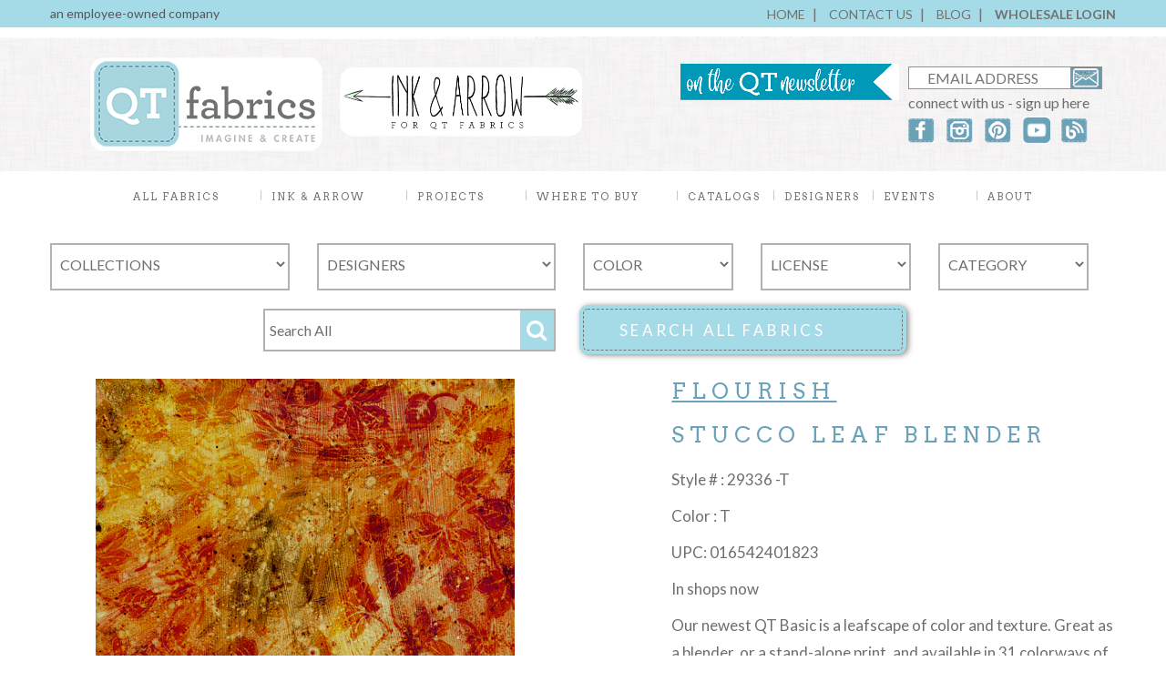

--- FILE ---
content_type: text/html
request_url: https://www.qtfabrics.com/fabrics/fabric-detail.asp?u=016542401823
body_size: 67105
content:
<!DOCTYPE html>

<!--[if lt IE 7]>      <html class="no-js lt-ie9 lt-ie8 lt-ie7"> <![endif]-->
<!--[if IE 7]>         <html class="no-js lt-ie9 lt-ie8"> <![endif]-->
<!--[if IE 8]>         <html class="no-js lt-ie9"> <![endif]-->
<!--[if gt IE 8]><!--> <html class="no-js"> <!--<![endif]-->
<head><!-- Global site tag (gtag.js) - Google Analytics -->
<script async src="https://www.googletagmanager.com/gtag/js?id=UA-139420116-1"></script>
<script>
  window.dataLayer = window.dataLayer || [];
  function gtag(){dataLayer.push(arguments);}
  gtag('js', new Date());
 
  gtag('config', 'UA-139420116-1');
</script>

    <meta charset="utf-8">
    <meta http-equiv="X-UA-Compatible" content="IE=edge">
    <title>Fabric Detail | Fabrics | QT Fabrics</title>
    <meta name="description" content="">
    <meta name="viewport" content="width=device-width, initial-scale=1">

    <!-- CSS -->
    <link rel="stylesheet" href="/css/quilting.css">

    <!-- Fonts -->
    <link href='https://fonts.googleapis.com/css?family=Lato:400,700,300|Amatic+SC:400,700|Montserrat:400,700|Arvo:400,700' rel='stylesheet' type='text/css'>
    <link rel="stylesheet" href="https://maxcdn.bootstrapcdn.com/font-awesome/4.4.0/css/font-awesome.min.css">
    <!-- 
        font-family: 'Amatic SC', cursive;
        font-family: 'Lato', sans-serif;
        font-family: 'Arvo', serif;
        font-family: 'Montserrat', sans-serif;
    -->

    <!-- JS -->
    <script src="/js/vendor/jquery-2.2.4.min.js"></script>
    <script src="/js/vendor/modernizr.custom.11849.js"></script>
    <script src="/js/vendor/owl.carousel.min.js"></script>
    <script src="/js/vendor/jquery-ui.min.js"></script>
    <script src="/js/equalHeights.js"></script>
    <script src='/js/quilting.js'></script>
    <script src="/js/menu.js"></script>

</head>
<body>
    <div class="pageWrapper">
    <!-- Master Header above this -->


        <!-- Header -->
        <div class="headerWrapper clearfix">

            <!-- Notes: Master Header for quilting-treasures/ goes here -->
            <script>
                
                    $('.headerWrapper').load( "/master-header.asp" );
                
            </script>
            
        </div> <!-- end .headerWrapper --> 

        <section class="pageContent quilting clearfix">
            
       
            <!-- Main Content -->
            <section class="mainContent clearfix">
                <form action="/fabrics/search-results.asp" method="post">
                    <!-- Fabric Filters -->
                    <div class="row">
                        <section class="fabricFilters filters ">

                            <div class="large-3 small-12 column">
                                <div class="filter styled-input clearfix">
                                    
<select name="CollectionID" onChange="submit()">
	<option value="">COLLECTIONS</option>
	
		<option value="1455"
		
		> </option>
	
		<option value="1884"
		
		>12 Days of Christmas</option>
	
		<option value="1795"
		
		>1776</option>
	
		<option value="1149"
		
		>2X BRUSH POLY KNIT</option>
	
		<option value="1326"
		
		>A FLUTTER OF LEAVES</option>
	
		<option value="1865"
		
		>A HAUNTING WE WILL GO</option>
	
		<option value="1491"
		
		>A HOME FOR ALL SEASONS</option>
	
		<option value="1572"
		
		>A KING IS BORN</option>
	
		<option value="1552"
		
		>A PILGRIM'S AUTUMN</option>
	
		<option value="1879"
		
		>A STAR ABOVE</option>
	
		<option value="1411"
		
		>ABRA-CAT-DABRA</option>
	
		<option value="1534"
		
		>ADDISON</option>
	
		<option value="1821"
		
		>AFTERNOON TEA</option>
	
		<option value="1370"
		
		>ALL A FLUTTER</option>
	
		<option value="1876"
		
		>ALL AMERICAN SNOWMAN</option>
	
		<option value="1698"
		
		>ALL THE BUZZ</option>
	
		<option value="985"
		
		>ALPHA DOODLE</option>
	
		<option value="91"
		
		>AMAZING GRACE            </option>
	
		<option value="1872"
		
		>AMERICAN COUNTRY</option>
	
		<option value="1642"
		
		>AMERICAN HEROES Firefighter</option>
	
		<option value="1643"
		
		>AMERICAN HEROES Police</option>
	
		<option value="1543"
		
		>AMERICAN SPIRIT</option>
	
		<option value="1694"
		
		>AMERICAN TAPESTRY</option>
	
		<option value="1485"
		
		>ANIMAL ALPHABET</option>
	
		<option value="1427"
		
		>ANIMAL ANTICS</option>
	
		<option value="1579"
		
		>ANIME FRIENDS</option>
	
		<option value="1477"
		
		>ANTIQUE CHARM</option>
	
		<option value="56"
		
		>ARTWORKS                 </option>
	
		<option value="931"
		
		>ARTWORKS XIII</option>
	
		<option value="1638"
		
		>ATLANTIS</option>
	
		<option value="1435"
		
		>AUDREY</option>
	
		<option value="1574"
		
		>AURA 108 Wide</option>
	
		<option value="1573"
		
		>AURA 45&quot;</option>
	
		<option value="1617"
		
		>AURORA</option>
	
		<option value="1559"
		
		>AUTUMN FOREST</option>
	
		<option value="1716"
		
		>AUTUMN SMILES</option>
	
		<option value="1605"
		
		>AUTUMN SPICE</option>
	
		<option value="1889"
		
		>AUTUMN STITCHES</option>
	
		<option value="1431"
		
		>BACKYARD BBQ</option>
	
		<option value="1467"
		
		>BAKER'S DOZEN</option>
	
		<option value="1394"
		
		>BARISTA</option>
	
		<option value="1555"
		
		>BASES LOADED</option>
	
		<option value="1436"
		
		>BE THE CHANGE</option>
	
		<option value="1892"
		
		>BEACH DAY</option>
	
		<option value="933"
		
		>BEADED BLOOMS</option>
	
		<option value="1544"
		
		>BEAR HUGS</option>
	
		<option value="1759"
		
		>BEARSVILLE</option>
	
		<option value="1731"
		
		>BEDAZZLED</option>
	
		<option value="1789"
		
		>BEE BEARY HAPPY</option>
	
		<option value="1746"
		
		>BEE KIND &amp; CURIOUS</option>
	
		<option value="1599"
		
		>BELIEVE</option>
	
		<option value="1630"
		
		>BELLA ROSA</option>
	
		<option value="1225"
		
		>BELLA SNUGGLE</option>
	
		<option value="1434"
		
		>BIANCO E NERO</option>
	
		<option value="1677"
		
		>BIGFOOT</option>
	
		<option value="1556"
		
		>BIRDSONG</option>
	
		<option value="949"
		
		>BLISS</option>
	
		<option value="1858"
		
		>BLISSFUL BLOOMS</option>
	
		<option value="1743"
		
		>BLOOMING BOUQUET</option>
	
		<option value="1788"
		
		>BLOOMS OF JOY</option>
	
		<option value="1476"
		
		>BLOSSOMS OF BLUE</option>
	
		<option value="1315"
		
		>BOHEMIAN DREAMS</option>
	
		<option value="1726"
		
		>BOHEMIAN SUNRISE</option>
	
		<option value="1495"
		
		>BOLD BLOOMS</option>
	
		<option value="1607"
		
		>BOOKWORM</option>
	
		<option value="1775"
		
		>BORN TO RUN</option>
	
		<option value="968"
		
		>BOTANICA</option>
	
		<option value="1418"
		
		>BOTANICAL HARVEST</option>
	
		<option value="1697"
		
		>BREWMASTER</option>
	
		<option value="1460"
		
		>BROOKSIDE LODGE</option>
	
		<option value="1650"
		
		>BUCK WILD</option>
	
		<option value="1796"
		
		>BUILD IT</option>
	
		<option value="1385"
		
		>BUNNY WISHES</option>
	
		<option value="1840"
		
		>BUZZ, BUZZ, BUZZ</option>
	
		<option value="1856"
		
		>BY THE SEASHORE</option>
	
		<option value="1525"
		
		>CACTUS GARDEN</option>
	
		<option value="1736"
		
		>Cactus Queen Quilt Co</option>
	
		<option value="1903"
		
		>CACTUS ROSE RODEO</option>
	
		<option value="1753"
		
		>CALIFORNIA DREAMING</option>
	
		<option value="110"
		
		>CALIFORNIA HERE WE       </option>
	
		<option value="1536"
		
		>CAMILLA</option>
	
		<option value="1877"
		
		>CANDY CANES &amp; CLAUS</option>
	
		<option value="1711"
		
		>CANTERBURY Archival</option>
	
		<option value="1874"
		
		>CANYONLANDS</option>
	
		<option value="682"
		
		>CARNIVALE</option>
	
		<option value="1410"
		
		>CAT CHAT</option>
	
		<option value="1389"
		
		>CAT FLAT</option>
	
		<option value="1869"
		
		>CEDAR &amp; SAGE</option>
	
		<option value="1432"
		
		>CELESTIAL</option>
	
		<option value="1551"
		
		>CHECKING IT TWICE</option>
	
		<option value="1472"
		
		>CHICKADEES</option>
	
		<option value="1832"
		
		>CHICKENS IN THE MEADOW</option>
	
		<option value="1581"
		
		>CHRISTMAS FAVORITES</option>
	
		<option value="1564"
		
		>CHRISTMAS PARTY ANIMALS</option>
	
		<option value="1827"
		
		>CIRCUS SPECTACULAR</option>
	
		<option value="1841"
		
		>CITRUS BLISS</option>
	
		<option value="1575"
		
		>CLARA</option>
	
		<option value="1316"
		
		>COLOR DANCE</option>
	
		<option value="1862"
		
		>Color Girl Quilts</option>
	
		<option value="1699"
		
		>COLORESSENCE</option>
	
		<option value="1816"
		
		>COLORPLAY CANVAS</option>
	
		<option value="1807"
		
		>ColorPlay Cotton Organic</option>
	
		<option value="1781"
		
		>CONFETTI</option>
	
		<option value="1725"
		
		>CORK &amp; BARREL</option>
	
		<option value="1706"
		
		>CORNUCOPIA HARVEST</option>
	
		<option value="1547"
		
		>COTTON TAILS</option>
	
		<option value="1505"
		
		>COUNTRY FARM</option>
	
		<option value="1428"
		
		>COW PARTY</option>
	
		<option value="1484"
		
		>COWBOY UP</option>
	
		<option value="1826"
		
		>COZY CATS </option>
	
		<option value="1565"
		
		>CREEPIN' IT REAL</option>
	
		<option value="1566"
		
		>CREEPSVILLE</option>
	
		<option value="1852"
		
		>CURIOUS KITTYCATS </option>
	
		<option value="1774"
		
		>DAHLIA DREAMS</option>
	
		<option value="1748"
		
		>DAHLIAS AT DUSK</option>
	
		<option value="1629"
		
		>DAISY DOODLE</option>
	
		<option value="1557"
		
		>DANCING BLOSSOMS</option>
	
		<option value="1464"
		
		>DARLING DUCKIES</option>
	
		<option value="1378"
		
		>DAYDREAM</option>
	
		<option value="1530"
		
		>DAYDREAMER</option>
	
		<option value="1729"
		
		>DEEP SEA DAZZLE</option>
	
		<option value="973"
		
		>DEER MEADOW</option>
	
		<option value="1594"
		
		>DELIGHTFUL DREAMS</option>
	
		<option value="1651"
		
		>DINOROARS!</option>
	
		<option value="1388"
		
		>DINOSAURUS</option>
	
		<option value="1409"
		
		>DOG TALK</option>
	
		<option value="1278"
		
		>DOTS &amp; STRIPES &amp; MORE</option>
	
		<option value="1433"
		
		>DOTS &amp; STRIPES &amp; MORE BRIGHTS</option>
	
		<option value="1562"
		
		>DOUBLE FEATURE</option>
	
		<option value="1675"
		
		>DRAGON DREAMS</option>
	
		<option value="1510"
		
		>DRAGON FYRE</option>
	
		<option value="1596"
		
		>DRAGONFLY GARDEN</option>
	
		<option value="1760"
		
		>DRAGON'S SONG</option>
	
		<option value="1707"
		
		>DRAWN TO BIRDS</option>
	
		<option value="1582"
		
		>DYNASTY</option>
	
		<option value="1499"
		
		>EAGLE DREAMS</option>
	
		<option value="1752"
		
		>EARTHLY DELIGHTS</option>
	
		<option value="1478"
		
		>EARTHSCAPES</option>
	
		<option value="1793"
		
		>EASTER GARDEN</option>
	
		<option value="1350"
		
		>ECLECTICA</option>
	
		<option value="1168"
		
		>EFFERVESCENCE WIDE 108&quot;</option>
	
		<option value="1817"
		
		>EMBROIDERY TOTE KITS</option>
	
		<option value="1649"
		
		>ENCHANTED  </option>
	
		<option value="1611"
		
		>ENCHANTED FOREST</option>
	
		<option value="1546"
		
		>ENDLESS BLUES</option>
	
		<option value="1479"
		
		>EUPHORIA</option>
	
		<option value="1755"
		
		>EXOTICA</option>
	
		<option value="1612"
		
		>EYE OF THE TIGER</option>
	
		<option value="1623"
		
		>FABRIC BOOKS</option>
	
		<option value="1773"
		
		>FAITH CAN MOVE MOUNTAINS</option>
	
		<option value="1680"
		
		>FANTASIA</option>
	
		<option value="1813"
		
		>FEATHER Flannel</option>
	
		<option value="1379"
		
		>FEATHERED FRIENDS</option>
	
		<option value="1893"
		
		>FEELIN' FALLISH</option>
	
		<option value="1761"
		
		>FELINE FANTASIA</option>
	
		<option value="1719"
		
		>FESTIVUS</option>
	
		<option value="1626"
		
		>FIESTA BOHO</option>
	
		<option value="1620"
		
		>FIORE</option>
	
		<option value="1541"
		
		>FISH TAILS</option>
	
		<option value="1507"
		
		>FLAMENCO</option>
	
		<option value="1529"
		
		>FLEUR ETOILE</option>
	
		<option value="1855"
		
		>FLORA  </option>
	
		<option value="1885"
		
		>FLORA &amp; THE FOX</option>
	
		<option value="1597"
		
		>FLORAL ALLURE</option>
	
		<option value="1513"
		
		>FLORAL EMBRACE</option>
	
		<option value="1713"
		
		>FLORAL FLIRTATION</option>
	
		<option value="1462"
		
		>FLORAL JUBILEE</option>
	
		<option value="1468"
		
		>FLORAL SPLASH</option>
	
		<option value="1398"
		
		>FLOURISH</option>
	
		<option value="1397"
		
		>FLOWER CHILD</option>
	
		<option value="1526"
		
		>FLOWERFUL</option>
	
		<option value="1842"
		
		>FLUTTERING GARDENS</option>
	
		<option value="1792"
		
		>FLUTTERING PETALS</option>
	
		<option value="1542"
		
		>FLYING HIGH</option>
	
		<option value="1797"
		
		>FOLKLORE</option>
	
		<option value="1561"
		
		>FOR THE LOVE OF LABS</option>
	
		<option value="1881"
		
		>FOREST LIGHT</option>
	
		<option value="1763"
		
		>FOREST, FIELD AND STREAM</option>
	
		<option value="1362"
		
		>FOUR SEASONS 60&quot;</option>
	
		<option value="1496"
		
		>FROGGY POND</option>
	
		<option value="1528"
		
		>FROND NOUVEAU</option>
	
		<option value="1419"
		
		>FUNFLOWERS</option>
	
		<option value="1233"
		
		>FUNNY BUNNY</option>
	
		<option value="1749"
		
		>GARDEN AT TWILIGHT</option>
	
		<option value="1806"
		
		>GARDEN NOTES</option>
	
		<option value="1776"
		
		>GET YOUR KICKS 2026</option>
	
		<option value="1878"
		
		>GHOST TALES</option>
	
		<option value="1423"
		
		>GIRAFFE SAFARI</option>
	
		<option value="1615"
		
		>GLOBETROTTER</option>
	
		<option value="1429"
		
		>GLORIOUS GARDEN</option>
	
		<option value="1704"
		
		>GNOME FOR THE HOLIDAY</option>
	
		<option value="1349"
		
		>GOT YOUR BACK</option>
	
		<option value="1724"
		
		>GOTTA HAVE IT</option>
	
		<option value="1765"
		
		>GRAB BAG SEASON 3</option>
	
		<option value="1558"
		
		>GRACE &amp; CHARM</option>
	
		<option value="1871"
		
		>GRIDIRON GANG</option>
	
		<option value="1830"
		
		>GUARDIAN ANGEL</option>
	
		<option value="1580"
		
		>HANUKKAH FESTIVAL</option>
	
		<option value="1425"
		
		>HAPPY CAMPERS</option>
	
		<option value="1705"
		
		>HAPPY FESTIVAL OF LIGHTS</option>
	
		<option value="831"
		
		>HAPPY HANUKKAH</option>
	
		<option value="1722"
		
		>HAPPY HAUNTING</option>
	
		<option value="95"
		
		>HARMONY - COTTON         </option>
	
		<option value="1870"
		
		>HARVEST HOLLOW</option>
	
		<option value="1742"
		
		>HEALING GARDEN</option>
	
		<option value="1608"
		
		>HEARTLAND</option>
	
		<option value="1798"
		
		>HEARTS &amp; HUGS</option>
	
		<option value="1701"
		
		>HEAVENLY NIGHT</option>
	
		<option value="1644"
		
		>HEAVY METAL </option>
	
		<option value="1764"
		
		>HEDGEHUGS</option>
	
		<option value="1439"
		
		>HEIRLOOM</option>
	
		<option value="1490"
		
		>HERE KITTY KITTY</option>
	
		<option value="1567"
		
		>HEY COWGIRL</option>
	
		<option value="1563"
		
		>HOLIDAY PARTY</option>
	
		<option value="1883"
		
		>HOLIDAY ROAD TRIP</option>
	
		<option value="1721"
		
		>HOLLY JOLLY</option>
	
		<option value="1639"
		
		>HOME SWEET HOME</option>
	
		<option value="1663"
		
		>HOPPY EASTER</option>
	
		<option value="1838"
		
		>HORIZONS</option>
	
		<option value="1523"
		
		>HORSE COUNTRY</option>
	
		<option value="1676"
		
		>HUNNY BUNNY</option>
	
		<option value="1422"
		
		>HYDRANGEA BLOOMS</option>
	
		<option value="1514"
		
		>IMPERIAL JUNGLE</option>
	
		<option value="1635"
		
		>IN STITCHES</option>
	
		<option value="1122"
		
		>INTERFACING &amp; STABILIZERS</option>
	
		<option value="1836"
		
		>INTERWOVEN</option>
	
		<option value="1684"
		
		>INTO THE WOODS</option>
	
		<option value="1268"
		
		>IT'S A STEAMPUNK CHRISTMAS</option>
	
		<option value="1533"
		
		>IT'S EASTER!</option>
	
		<option value="1340"
		
		>JACQUELINE</option>
	
		<option value="1655"
		
		>JAYBIRD QUILTS</option>
	
		<option value="1835"
		
		>JAZZY GEOS</option>
	
		<option value="1723"
		
		>JEEPERS CREEPERS</option>
	
		<option value="934"
		
		>JESUS LOVES ME</option>
	
		<option value="1310"
		
		>JEWELSCAPE</option>
	
		<option value="1850"
		
		>JOYFUL GARDEN</option>
	
		<option value="1799"
		
		>JUBILEE</option>
	
		<option value="1613"
		
		>JUG BAND JAMBOREE</option>
	
		<option value="1751"
		
		>JUNGLE FRIENDS</option>
	
		<option value="1493"
		
		>JUNGLE PARADISE</option>
	
		<option value="1461"
		
		>JURASSIC JOURNEY</option>
	
		<option value="1481"
		
		>JUST FOR KICKS</option>
	
		<option value="1353"
		
		>JUST SEW</option>
	
		<option value="1656"
		
		>KATE COLLERAN DESIGNS</option>
	
		<option value="1154"
		
		>KEEP ON TRUCKIN'</option>
	
		<option value="1637"
		
		>KINDRED SPIRITS</option>
	
		<option value="1784"
		
		>LA LA LEMONADE</option>
	
		<option value="1421"
		
		>LAKESIDE LOONS</option>
	
		<option value="1588"
		
		>Laurie Kent Designs Embroidery</option>
	
		<option value="1833"
		
		>LE FLEUR</option>
	
		<option value="1521"
		
		>LES FEMMES FASHIONISTA</option>
	
		<option value="1831"
		
		>LET'S CAMP </option>
	
		<option value="1890"
		
		>LETTERS TO SANTA</option>
	
		<option value="1593"
		
		>LIFE IS BETTER WITH FRIENDS</option>
	
		<option value="1745"
		
		>LIGHT OF THE WORLD</option>
	
		<option value="1375"
		
		>LIGHT UP THE SKY!</option>
	
		<option value="1646"
		
		>LIKE CLOCKWORK</option>
	
		<option value="1866"
		
		>LIL FARMERS</option>
	
		<option value="1341"
		
		>LIL GOATS</option>
	
		<option value="1614"
		
		>LIL' WIZARDS</option>
	
		<option value="1829"
		
		>LITTLE ONES</option>
	
		<option value="1500"
		
		>LOLLIE'S GARDEN</option>
	
		<option value="1077"
		
		>LONGHORNS</option>
	
		<option value="1627"
		
		>LOVE STRUCK</option>
	
		<option value="1336"
		
		>LOVEBUGS</option>
	
		<option value="1882"
		
		>LUMENIQUE</option>
	
		<option value="1451"
		
		>MADEIRA A/LOCK DISP      </option>
	
		<option value="1450"
		
		>MADEIRA AEROFIL DISP     </option>
	
		<option value="1449"
		
		>MADEIRA AEROFIL THREAD</option>
	
		<option value="1448"
		
		>MADEIRA AEROLOCK THREAD</option>
	
		<option value="1447"
		
		>MADEIRA AEROQUILT THREAD</option>
	
		<option value="1452"
		
		>MADEIRA COTONA THREAD</option>
	
		<option value="1453"
		
		>MADEIRA MONOFIL THREAD</option>
	
		<option value="1454"
		
		>MADEIRA POLYNEON THREAD</option>
	
		<option value="1590"
		
		>MADEIRA SENSA THREAD</option>
	
		<option value="1157"
		
		>MARDI GRAS</option>
	
		<option value="1257"
		
		>MATTE POLY SPANDEX</option>
	
		<option value="1424"
		
		>MEADOW</option>
	
		<option value="1887"
		
		>MEADOW DRIFT</option>
	
		<option value="1443"
		
		>MEASURE TWICE</option>
	
		<option value="1717"
		
		>MEOW MEOW MEOW</option>
	
		<option value="1408"
		
		>MESH SPANDEX PRINTS</option>
	
		<option value="1603"
		
		>MIDNIGHT BLOOMS</option>
	
		<option value="1888"
		
		>MIDNIGHT PETALS</option>
	
		<option value="1786"
		
		>MINGLE</option>
	
		<option value="1252"
		
		>MINKY</option>
	
		<option value="1861"
		
		>MINKY DOTS</option>
	
		<option value="1633"
		
		>MIXOLOGY</option>
	
		<option value="1823"
		
		>MODERN REFINEMENT</option>
	
		<option value="1800"
		
		>MOSAIC BLOOMS</option>
	
		<option value="136"
		
		>MOTTOS TO LIVE BY        </option>
	
		<option value="1777"
		
		>MOUNTAIN SPLENDOR</option>
	
		<option value="1522"
		
		>MY WATERCOLOR GARDEN</option>
	
		<option value="1545"
		
		>MYSTIC OWLS</option>
	
		<option value="1595"
		
		>MYSTICAL UNICORN</option>
	
		<option value="1778"
		
		>MYSTIQUE</option>
	
		<option value="1875"
		
		>NAUTICUS</option>
	
		<option value="1382"
		
		>NEO GEO</option>
	
		<option value="1668"
		
		>NIGHT FLIGHT</option>
	
		<option value="1801"
		
		>NIGHT OWLS</option>
	
		<option value="1756"
		
		>OASIS</option>
	
		<option value="1674"
		
		>OCEAN BLUES</option>
	
		<option value="859"
		
		>OCEANA</option>
	
		<option value="1636"
		
		>OH THE PLACES </option>
	
		<option value="45"
		
		>OMBRE SCROLL             </option>
	
		<option value="402"
		
		>OMBRE SCROLL WIDE        </option>
	
		<option value="967"
		
		>OMBRE SQUARES</option>
	
		<option value="1538"
		
		>ON PAINTED WINGS</option>
	
		<option value="1648"
		
		>ON THE ROAD AGAIN</option>
	
		<option value="1470"
		
		>OPULENT OWLS</option>
	
		<option value="1709"
		
		>OXFORD ARCHIVAL</option>
	
		<option value="1708"
		
		>OXFORD REVIVAL</option>
	
		<option value="1416"
		
		>PAISLEY CHRISTMAS</option>
	
		<option value="1712"
		
		>PAISLEY PUNCH</option>
	
		<option value="1867"
		
		>PANDALAND</option>
	
		<option value="1438"
		
		>PATINA</option>
	
		<option value="1325"
		
		>PEACOCK BLOSSOMS</option>
	
		<option value="1794"
		
		>PEONIES &amp; POSIES</option>
	
		<option value="1373"
		
		>PEONY ROMANCE</option>
	
		<option value="1414"
		
		>PEPPERMINT CHRISTMAS</option>
	
		<option value="1601"
		
		>PERFECT BLEND</option>
	
		<option value="1480"
		
		>PHARAOH</option>
	
		<option value="1703"
		
		>POINSETTIA GREETINGS</option>
	
		<option value="1576"
		
		>POINSETTIA SYMPHONY</option>
	
		<option value="1148"
		
		>POLY JERSEY</option>
	
		<option value="926"
		
		>POP CULTURE</option>
	
		<option value="1667"
		
		>POPPY GALA</option>
	
		<option value="1386"
		
		>POSH PALMS</option>
	
		<option value="1344"
		
		>POT O GOLD</option>
	
		<option value="1606"
		
		>POTPOURRI</option>
	
		<option value="1673"
		
		>POULTRY IN MOTION</option>
	
		<option value="1352"
		
		>PRAIRIE DREAMS</option>
	
		<option value="893"
		
		>PRETTY POINSETTIAS</option>
	
		<option value="1302"
		
		>PRISMATIC BLOOMS</option>
	
		<option value="1384"
		
		>PROUD &amp; TRUE</option>
	
		<option value="1785"
		
		>PURRTY PLANTS &amp; CATS</option>
	
		<option value="1727"
		
		>QT CUTIES</option>
	
		<option value="1766"
		
		>QT CUTIES 2</option>
	
		<option value="1848"
		
		>QT CUTIES 3</option>
	
		<option value="1907"
		
		>QT FOODIES</option>
	
		<option value="1535"
		
		>QT MINIS</option>
	
		<option value="1145"
		
		>QT Shades</option>
	
		<option value="1610"
		
		>QUEEN BEE</option>
	
		<option value="1568"
		
		>QUILT ROOM KITTIES</option>
	
		<option value="51"
		
		>QUILTING ILLUSIONS       </option>
	
		<option value="145"
		
		>QUILTING TEMPTATIONS     </option>
	
		<option value="1569"
		
		>RADIANT REFLECTIONS</option>
	
		<option value="1532"
		
		>RAINBOW IRIS</option>
	
		<option value="1062"
		
		>RAPTURE</option>
	
		<option value="1090"
		
		>RAPTURE COLORS</option>
	
		<option value="1390"
		
		>RED BARN FARM</option>
	
		<option value="1583"
		
		>REJOICE</option>
	
		<option value="1886"
		
		>RENEWAL OF HOPE</option>
	
		<option value="1616"
		
		>RESPLENDENT</option>
	
		<option value="1631"
		
		>RISE UP</option>
	
		<option value="1757"
		
		>ROAR OF THE PRIDE</option>
	
		<option value="1647"
		
		>ROCK N ROLL FANTASY</option>
	
		<option value="1498"
		
		>ROSE GRACE</option>
	
		<option value="1851"
		
		>ROYALE</option>
	
		<option value="1802"
		
		>RULE THE ROOST</option>
	
		<option value="1602"
		
		>RUNNING WILD</option>
	
		<option value="1728"
		
		>RUNNING WITH THE PACK</option>
	
		<option value="1486"
		
		>SAFARI DREAMS</option>
	
		<option value="1720"
		
		>SANTA'S WORKSHOP</option>
	
		<option value="1853"
		
		>SARA'S GARDEN</option>
	
		<option value="1837"
		
		>SAVAGE KINGDOM</option>
	
		<option value="1426"
		
		>SEASHELL MYSTIQUE</option>
	
		<option value="1584"
		
		>SEASHELL SOIREE</option>
	
		<option value="1334"
		
		>SEASHORE</option>
	
		<option value="1702"
		
		>SEASON OF GIVING</option>
	
		<option value="1782"
		
		>SERENADE</option>
	
		<option value="1896"
		
		>SERENDIPITY</option>
	
		<option value="1540"
		
		>SERENDIPITY 108'S</option>
	
		<option value="1845"
		
		>SERENITY</option>
	
		<option value="1733"
		
		>SEW &amp; GO</option>
	
		<option value="999"
		
		>SEW &amp; GO XI</option>
	
		<option value="1282"
		
		>SEW &amp; GO XVI</option>
	
		<option value="1779"
		
		>SEW SHABBY CHIC</option>
	
		<option value="1762"
		
		>SEWBOTS</option>
	
		<option value="1482"
		
		>SIERRA SUNSET</option>
	
		<option value="1087"
		
		>SILKY MINKY SOLID 60&quot;</option>
	
		<option value="1089"
		
		>SILKY MINKY SOLID WIDE 90&quot;</option>
	
		<option value="1503"
		
		>SIREN'S CALL</option>
	
		<option value="1504"
		
		>SIZZLE &amp; SPICE</option>
	
		<option value="1730"
		
		>SKULLDUGGERY</option>
	
		<option value="1873"
		
		>SKYWARD</option>
	
		<option value="1509"
		
		>SLAM DUNK</option>
	
		<option value="871"
		
		>SMOOTH SAILING</option>
	
		<option value="1413"
		
		>SNOWMAN FOLLIES</option>
	
		<option value="1560"
		
		>SNOWMAN HOLIDAY</option>
	
		<option value="1758"
		
		>SOLSTICE</option>
	
		<option value="1442"
		
		>SPACE ACE</option>
	
		<option value="895"
		
		>SPECKLES</option>
	
		<option value="1803"
		
		>SPIRIT OF IRELAND</option>
	
		<option value="1531"
		
		>SPIRIT OF THE HERON</option>
	
		<option value="1554"
		
		>SPOOKTACULAR</option>
	
		<option value="1517"
		
		>SPOTSY</option>
	
		<option value="1518"
		
		>SPOTSY WIDE</option>
	
		<option value="1380"
		
		>SPRING AWAKENING</option>
	
		<option value="1672"
		
		>SPRING BLING</option>
	
		<option value="1387"
		
		>SPRING SHOWERS</option>
	
		<option value="1628"
		
		>ST. PADDY'S CHEER</option>
	
		<option value="1502"
		
		>ST. PAT'S &amp; CATS</option>
	
		<option value="1511"
		
		>STALLION SONG</option>
	
		<option value="998"
		
		>STAR STRUCK WIDE</option>
	
		<option value="1839"
		
		>STARS, STRIPES, &amp; STEEL</option>
	
		<option value="1780"
		
		>STEAM &amp; STEEL</option>
	
		<option value="1441"
		
		>STEAMPUNK ADVENTURES</option>
	
		<option value="1292"
		
		>STEAMPUNK EXPRESS</option>
	
		<option value="1003"
		
		>STEAMPUNK HALLOWEEN</option>
	
		<option value="1412"
		
		>STEAMPUNK HALLOWEEN 2</option>
	
		<option value="1700"
		
		>STEAMPUNK HALLOWEEN 3</option>
	
		<option value="1371"
		
		>STEAMPUNK STITCHERY</option>
	
		<option value="1854"
		
		>STITCHED</option>
	
		<option value="1549"
		
		>STUDIO 180 DESIGNS</option>
	
		<option value="1804"
		
		>SUGAR, SPICE, EVERYTHING NICE</option>
	
		<option value="1859"
		
		>Sulky</option>
	
		<option value="1430"
		
		>SUMMER BOUNTY</option>
	
		<option value="1844"
		
		>SUNFLOWER SERENADE</option>
	
		<option value="1791"
		
		>SUNLIT BEARS</option>
	
		<option value="1790"
		
		>SUNSHINE &amp; RAINBOWS</option>
	
		<option value="1501"
		
		>SURGE</option>
	
		<option value="1849"
		
		>SWAN SONG</option>
	
		<option value="1395"
		
		>SWEET AS HONEY</option>
	
		<option value="1376"
		
		>SWEET SHEEPS</option>
	
		<option value="1747"
		
		>SWEET SUMMER</option>
	
		<option value="1489"
		
		>SWEET VALENTINE</option>
	
		<option value="1070"
		
		>SWEETHEARTS</option>
	
		<option value="1396"
		
		>SYLVAN SPIRIT</option>
	
		<option value="1661"
		
		>SYNERGY</option>
	
		<option value="1634"
		
		>TEA TIME</option>
	
		<option value="1317"
		
		>TEAM SPIRIT</option>
	
		<option value="1475"
		
		>TEEPEE TRAIL</option>
	
		<option value="1678"
		
		>THAT'S THE SPIRIT</option>
	
		<option value="1471"
		
		>THE DEEP</option>
	
		<option value="1891"
		
		>THE LURE OF FISHING</option>
	
		<option value="1420"
		
		>THE NEWBORN KING</option>
	
		<option value="1618"
		
		>THE WONDER OF NATURE</option>
	
		<option value="1738"
		
		>THIS &amp; THAT FAVORITES</option>
	
		<option value="1437"
		
		>THIS &amp; THAT IX</option>
	
		<option value="1250"
		
		>THIS &amp; THAT VI</option>
	
		<option value="1391"
		
		>THIS &amp; THAT VIII</option>
	
		<option value="1585"
		
		>THIS &amp; THAT X</option>
	
		<option value="706"
		
		>Three Wise Men</option>
	
		<option value="1363"
		
		>TIP DYED BELLA 60&quot;</option>
	
		<option value="1604"
		
		>TOP DOG</option>
	
		<option value="1508"
		
		>TREASURED</option>
	
		<option value="1494"
		
		>TREASURES AT SEA</option>
	
		<option value="1578"
		
		>TREE DANCE</option>
	
		<option value="1488"
		
		>TRIBAL</option>
	
		<option value="1645"
		
		>TRUE DETECTIVE</option>
	
		<option value="1843"
		
		>TURBO TYKES</option>
	
		<option value="1374"
		
		>TURTLE ODYSSEY</option>
	
		<option value="1346"
		
		>TWEET! TWEET!</option>
	
		<option value="1483"
		
		>TWILIGHT</option>
	
		<option value="1381"
		
		>TWILIGHT GARDEN</option>
	
		<option value="40"
		
		>UNBRIDLED                </option>
	
		<option value="1459"
		
		>UNDER THE SEA</option>
	
		<option value="1332"
		
		>UNICORN MYSTIQUE</option>
	
		<option value="1417"
		
		>UP ON THE HOUSETOP</option>
	
		<option value="1445"
		
		>VERTEX</option>
	
		<option value="1653"
		
		>VIBE 108&quot;</option>
	
		<option value="1652"
		
		>VIBE 45&quot;</option>
	
		<option value="1600"
		
		>VINTAGE BLOOMS</option>
	
		<option value="1744"
		
		>VIRTUOSO</option>
	
		<option value="1665"
		
		>VROOM VROOM</option>
	
		<option value="1372"
		
		>WANDERING ELK</option>
	
		<option value="1497"
		
		>WHAT A HOOT</option>
	
		<option value="1377"
		
		>WHATS COOKIN</option>
	
		<option value="1527"
		
		>WHEN PIGS FLY</option>
	
		<option value="1659"
		
		>WHIMSICAL QUILTER</option>
	
		<option value="1787"
		
		>WHIMSIES</option>
	
		<option value="1323"
		
		>WHO LET THE HOGS OUT</option>
	
		<option value="1313"
		
		>WILD AT HEART</option>
	
		<option value="1783"
		
		>WILD BEAUTY</option>
	
		<option value="1466"
		
		>WILD HORSES</option>
	
		<option value="1465"
		
		>WINDSWEPT</option>
	
		<option value="1715"
		
		>WINTER FOREST FRIENDS</option>
	
		<option value="1415"
		
		>WINTER SOLSTICE</option>
	
		<option value="1506"
		
		>WINTERHAVEN</option>
	
		<option value="1825"
		
		>WISPS ON THE WIND</option>
	
		<option value="1868"
		
		>WITCHYPOO</option>
	
		<option value="1570"
		
		>WIZARDS and WARRIORS</option>
	
		<option value="1571"
		
		>WONDERFUL CHRISTMASTIME</option>
	
		<option value="1805"
		
		>YIPPIE KI YAY!</option>
	
		<option value="1331"
		
		>ZEBRA SUNSET</option>
	
		<option value="1474"
		
		>ZODIAC DREAMS</option>
	
</select>

                                </div>                                
                            </div>

                            <div class="large-3 small-12 column">
                                <div class="filter styled-input clearfix">
                                    
    <select name="DesignerID" onChange="submit()">
	    <option value="">DESIGNERS</option>
	    
		    <option value="287"
		    
		    >Andrea&nbsp;Lavery</option>
	    
		    <option value="265"
		    
		    >Auclair &nbsp;Studio</option>
	    
		    <option value="219"
		    
		    >Bradley&nbsp;Clark</option>
	    
		    <option value="63"
		    
		    >Cindy&nbsp;Sepp</option>
	    
		    <option value="285"
		    
		    >Claire&nbsp;Holliday</option>
	    
		    <option value="263"
		    
		    >Claudia&nbsp;McKinney</option>
	    
		    <option value="286"
		    
		    >Cynthia&nbsp;Frenette</option>
	    
		    <option value="11"
		    
		    >Dan&nbsp;Morris</option>
	    
		    <option value="91"
		    
		    >Debi&nbsp;Payne</option>
	    
		    <option value="13"
		    
		    >Desiree&nbsp;Habicht</option>
	    
		    <option value="290"
		    
		    >Diane&nbsp;Neukirch</option>
	    
		    <option value="312"
		    
		    >Emily &nbsp;Lamb</option>
	    
		    <option value="264"
		    
		    >EunYoung&nbsp;Otsuki</option>
	    
		    <option value="170"
		    
		    >Gina Jane&nbsp;Lee</option>
	    
		    <option value="299"
		    
		    >Hello&nbsp;Angel</option>
	    
		    <option value="32"
		    
		    >Helz&nbsp;Cuppleditch</option>
	    
		    <option value="143"
		    
		    >Ink & Arrow&nbsp;</option>
	    
		    <option value="188"
		    
		    >Jane&nbsp;Maday</option>
	    
		    <option value="282"
		    
		    >Janet&nbsp;Jones</option>
	    
		    <option value="308"
		    
		    >Jennifer &nbsp;Peck</option>
	    
		    <option value="302"
		    
		    >JK&nbsp;Stewart</option>
	    
		    <option value="310"
		    
		    >JQ Licensing&nbsp;</option>
	    
		    <option value="275"
		    
		    >Julie&nbsp;Lynch</option>
	    
		    <option value="284"
		    
		    >Kate&nbsp;Lower</option>
	    
		    <option value="292"
		    
		    >Leah&nbsp;Bisch</option>
	    
		    <option value="90"
		    
		    >Lynnea&nbsp;Washburn</option>
	    
		    <option value="194"
		    
		    >Marcello&nbsp;Corti</option>
	    
		    <option value="168"
		    
		    >Menga&nbsp;</option>
	    
		    <option value="304"
		    
		    >Michael&nbsp;Zindell</option>
	    
		    <option value="181"
		    
		    >Micki Pace&nbsp;Williams</option>
	    
		    <option value="248"
		    
		    >Morris Creative&nbsp;Group</option>
	    
		    <option value="152"
		    
		    >Ocllo&nbsp;Mason</option>
	    
		    <option value="301"
		    
		    >Patty&nbsp;Iba</option>
	    
		    <option value="280"
		    
		    >Patty &nbsp;Rybolt</option>
	    
		    <option value="305"
		    
		    >Penny&nbsp;Maurer</option>
	    
		    <option value="114"
		    
		    >QT Designers&nbsp;</option>
	    
		    <option value="202"
		    
		    >Reed&nbsp;Johnson</option>
	    
		    <option value="309"
		    
		    >Richard Jesse&nbsp;Watson</option>
	    
		    <option value="27"
		    
		    >Sarah &nbsp;Summers</option>
	    
		    <option value="300"
		    
		    >Steve&nbsp;Baker</option>
	    
		    <option value="276"
		    
		    >Studio&nbsp;Reiko</option>
	    
		    <option value="270"
		    
		    >Sunny Spot Studio&nbsp;Anne Lehman Stolpe</option>
	    
		    <option value="198"
		    
		    >Suzan&nbsp;Engler</option>
	    
		    <option value="273"
		    
		    >Suzanne&nbsp;Allard</option>
	    
		    <option value="295"
		    
		    >The&nbsp;Paper Curator</option>
	    
		    <option value="268"
		    
		    >Tina &nbsp;Higgins</option>
	    
		    <option value="229"
		    
		    >Turnowsky&nbsp;</option>
	    
		    <option value="266"
		    
		    >Yupcat&nbsp;by Francesca Calvi</option>
	    
    </select>

                                </div>                                
                            </div>

                            <div class="large-2 small-12 column">
                                <div class="filter styled-input clearfix">
                                    
<select name="ColorCode" onChange="submit()">
	<option value="">COLOR</option>
	
		<option value="ACORN               "
		
		>ACORN               </option>
	
		<option value="AMBER               "
		
		>AMBER               </option>
	
		<option value="ANTIQUE GOLD        "
		
		>ANTIQUE GOLD        </option>
	
		<option value="APRICOT             "
		
		>APRICOT             </option>
	
		<option value="AQUA                "
		
		>AQUA                </option>
	
		<option value="artichoke           "
		
		>artichoke           </option>
	
		<option value="ash                 "
		
		>ash                 </option>
	
		<option value="AVOCADO             "
		
		>AVOCADO             </option>
	
		<option value="banana              "
		
		>banana              </option>
	
		<option value="BARK                "
		
		>BARK                </option>
	
		<option value="beige               "
		
		>beige               </option>
	
		<option value="BIRCH               "
		
		>BIRCH               </option>
	
		<option value="black               "
		
		>black               </option>
	
		<option value="BLACK/MULTI         "
		
		>BLACK/MULTI         </option>
	
		<option value="blue                "
		
		>blue                </option>
	
		<option value="bluebell            "
		
		>bluebell            </option>
	
		<option value="BLUSH               "
		
		>BLUSH               </option>
	
		<option value="BRICK               "
		
		>BRICK               </option>
	
		<option value="BRONZE              "
		
		>BRONZE              </option>
	
		<option value="BROWN               "
		
		>BROWN               </option>
	
		<option value="BUBBLEGUM           "
		
		>BUBBLEGUM           </option>
	
		<option value="BURGUNDY            "
		
		>BURGUNDY            </option>
	
		<option value="burnt orange        "
		
		>burnt orange        </option>
	
		<option value="BUTTER              "
		
		>BUTTER              </option>
	
		<option value="BUTTERCREAM         "
		
		>BUTTERCREAM         </option>
	
		<option value="BUTTERCUP           "
		
		>BUTTERCUP           </option>
	
		<option value="BUTTERSCOTCH        "
		
		>BUTTERSCOTCH        </option>
	
		<option value="CAMEL               "
		
		>CAMEL               </option>
	
		<option value="CAMEO               "
		
		>CAMEO               </option>
	
		<option value="CARRIBEAN           "
		
		>CARRIBEAN           </option>
	
		<option value="cayenne             "
		
		>cayenne             </option>
	
		<option value="CHAMBRAY            "
		
		>CHAMBRAY            </option>
	
		<option value="CHAMOIS             "
		
		>CHAMOIS             </option>
	
		<option value="CHARCOAL            "
		
		>CHARCOAL            </option>
	
		<option value="cherry              "
		
		>cherry              </option>
	
		<option value="chocolate           "
		
		>chocolate           </option>
	
		<option value="CINNAMON            "
		
		>CINNAMON            </option>
	
		<option value="cobalt              "
		
		>cobalt              </option>
	
		<option value="CORAL               "
		
		>CORAL               </option>
	
		<option value="CRANBERRY           "
		
		>CRANBERRY           </option>
	
		<option value="CREAM               "
		
		>CREAM               </option>
	
		<option value="CREAM/BLACK         "
		
		>CREAM/BLACK         </option>
	
		<option value="CREAM/BRICK         "
		
		>CREAM/BRICK         </option>
	
		<option value="crimson             "
		
		>crimson             </option>
	
		<option value="DARK AQUA           "
		
		>DARK AQUA           </option>
	
		<option value="DARK GRAY           "
		
		>DARK GRAY           </option>
	
		<option value="DENIM               "
		
		>DENIM               </option>
	
		<option value="DK AQUA             "
		
		>DK AQUA             </option>
	
		<option value="DK BLUE             "
		
		>DK BLUE             </option>
	
		<option value="DK BROWN            "
		
		>DK BROWN            </option>
	
		<option value="dk cream            "
		
		>dk cream            </option>
	
		<option value="dk denim            "
		
		>dk denim            </option>
	
		<option value="DK GRAY             "
		
		>DK GRAY             </option>
	
		<option value="DK GREEN            "
		
		>DK GREEN            </option>
	
		<option value="DK IRIS             "
		
		>DK IRIS             </option>
	
		<option value="DK LILAC            "
		
		>DK LILAC            </option>
	
		<option value="DK RED              "
		
		>DK RED              </option>
	
		<option value="dk salmon           "
		
		>dk salmon           </option>
	
		<option value="DK SIENNA           "
		
		>DK SIENNA           </option>
	
		<option value="DK TAN              "
		
		>DK TAN              </option>
	
		<option value="DK TEAL             "
		
		>DK TEAL             </option>
	
		<option value="DK TURQUOISE        "
		
		>DK TURQUOISE        </option>
	
		<option value="DK. BROWN           "
		
		>DK. BROWN           </option>
	
		<option value="DK. PINK            "
		
		>DK. PINK            </option>
	
		<option value="DK. SAGE            "
		
		>DK. SAGE            </option>
	
		<option value="DK. TEAL            "
		
		>DK. TEAL            </option>
	
		<option value="DRIFTWOOD           "
		
		>DRIFTWOOD           </option>
	
		<option value="dusty aqua          "
		
		>dusty aqua          </option>
	
		<option value="DUSTY BLUE          "
		
		>DUSTY BLUE          </option>
	
		<option value="DUSTY ROSE          "
		
		>DUSTY ROSE          </option>
	
		<option value="DUSTY TEAL          "
		
		>DUSTY TEAL          </option>
	
		<option value="ECRU                "
		
		>ECRU                </option>
	
		<option value="ECRU/OLIVE          "
		
		>ECRU/OLIVE          </option>
	
		<option value="EGGSHELL            "
		
		>EGGSHELL            </option>
	
		<option value="EMERALD             "
		
		>EMERALD             </option>
	
		<option value="Espresso            "
		
		>Espresso            </option>
	
		<option value="eucalyptus          "
		
		>eucalyptus          </option>
	
		<option value="EVERGREEN           "
		
		>EVERGREEN           </option>
	
		<option value="FOREST              "
		
		>FOREST              </option>
	
		<option value="GARNET              "
		
		>GARNET              </option>
	
		<option value="GERANIUM            "
		
		>GERANIUM            </option>
	
		<option value="GOLD                "
		
		>GOLD                </option>
	
		<option value="GRAPE               "
		
		>GRAPE               </option>
	
		<option value="graphite            "
		
		>graphite            </option>
	
		<option value="GRASS               "
		
		>GRASS               </option>
	
		<option value="GRAY                "
		
		>GRAY                </option>
	
		<option value="GREEN               "
		
		>GREEN               </option>
	
		<option value="GREEN MIST          "
		
		>GREEN MIST          </option>
	
		<option value="green tea           "
		
		>green tea           </option>
	
		<option value="GREEN/YELLOW        "
		
		>GREEN/YELLOW        </option>
	
		<option value="GREY                "
		
		>GREY                </option>
	
		<option value="heather             "
		
		>heather             </option>
	
		<option value="Honey               "
		
		>Honey               </option>
	
		<option value="HOT PINK            "
		
		>HOT PINK            </option>
	
		<option value="INDIGO              "
		
		>INDIGO              </option>
	
		<option value="IRIS                "
		
		>IRIS                </option>
	
		<option value="kelly               "
		
		>kelly               </option>
	
		<option value="KIWI                "
		
		>KIWI                </option>
	
		<option value="LAGOON              "
		
		>LAGOON              </option>
	
		<option value="LAPIS               "
		
		>LAPIS               </option>
	
		<option value="LEAF GREEN          "
		
		>LEAF GREEN          </option>
	
		<option value="LEMON               "
		
		>LEMON               </option>
	
		<option value="LIGHT BLUE          "
		
		>LIGHT BLUE          </option>
	
		<option value="LILAC               "
		
		>LILAC               </option>
	
		<option value="lime                "
		
		>lime                </option>
	
		<option value="LT AMBER            "
		
		>LT AMBER            </option>
	
		<option value="LT AQUA             "
		
		>LT AQUA             </option>
	
		<option value="LT BLUE             "
		
		>LT BLUE             </option>
	
		<option value="LT BROWN            "
		
		>LT BROWN            </option>
	
		<option value="LT CREAM            "
		
		>LT CREAM            </option>
	
		<option value="lt dusty blue       "
		
		>lt dusty blue       </option>
	
		<option value="LT GRAPE            "
		
		>LT GRAPE            </option>
	
		<option value="LT GRAY             "
		
		>LT GRAY             </option>
	
		<option value="LT GREEN            "
		
		>LT GREEN            </option>
	
		<option value="LT GREY             "
		
		>LT GREY             </option>
	
		<option value="LT JADE             "
		
		>LT JADE             </option>
	
		<option value="lt khaki            "
		
		>lt khaki            </option>
	
		<option value="LT LILAC            "
		
		>LT LILAC            </option>
	
		<option value="LT LIME             "
		
		>LT LIME             </option>
	
		<option value="LT MINT             "
		
		>LT MINT             </option>
	
		<option value="LT PEACH            "
		
		>LT PEACH            </option>
	
		<option value="LT PINK             "
		
		>LT PINK             </option>
	
		<option value="LT SAGE             "
		
		>LT SAGE             </option>
	
		<option value="LT TAN              "
		
		>LT TAN              </option>
	
		<option value="LT TAUPE            "
		
		>LT TAUPE            </option>
	
		<option value="LT TURQUOISE        "
		
		>LT TURQUOISE        </option>
	
		<option value="LT YELLOW           "
		
		>LT YELLOW           </option>
	
		<option value="LT. BLUE            "
		
		>LT. BLUE            </option>
	
		<option value="LT. BROWN           "
		
		>LT. BROWN           </option>
	
		<option value="LT. CORAL           "
		
		>LT. CORAL           </option>
	
		<option value="LT. GRAY            "
		
		>LT. GRAY            </option>
	
		<option value="LT. GREEN           "
		
		>LT. GREEN           </option>
	
		<option value="LT. ORANGE          "
		
		>LT. ORANGE          </option>
	
		<option value="LT. PINK            "
		
		>LT. PINK            </option>
	
		<option value="LT. Sage            "
		
		>LT. Sage            </option>
	
		<option value="LT. Tan             "
		
		>LT. Tan             </option>
	
		<option value="LT. TEAL            "
		
		>LT. TEAL            </option>
	
		<option value="LT. TURQUOISE       "
		
		>LT. TURQUOISE       </option>
	
		<option value="magenta             "
		
		>magenta             </option>
	
		<option value="MAIZE               "
		
		>MAIZE               </option>
	
		<option value="MARIGOLD            "
		
		>MARIGOLD            </option>
	
		<option value="MAUVE               "
		
		>MAUVE               </option>
	
		<option value="MED AQUA            "
		
		>MED AQUA            </option>
	
		<option value="MED BLUE            "
		
		>MED BLUE            </option>
	
		<option value="MELON               "
		
		>MELON               </option>
	
		<option value="MERLOT              "
		
		>MERLOT              </option>
	
		<option value="MIDNIGHT            "
		
		>MIDNIGHT            </option>
	
		<option value="MINT                "
		
		>MINT                </option>
	
		<option value="MOSS                "
		
		>MOSS                </option>
	
		<option value="MULBERRY            "
		
		>MULBERRY            </option>
	
		<option value="MULTI               "
		
		>MULTI               </option>
	
		<option value="NATURAL             "
		
		>NATURAL             </option>
	
		<option value="NAVY                "
		
		>NAVY                </option>
	
		<option value="NAVY/BLUE           "
		
		>NAVY/BLUE           </option>
	
		<option value="NUTMEG              "
		
		>NUTMEG              </option>
	
		<option value="OATMEAL             "
		
		>OATMEAL             </option>
	
		<option value="ocean               "
		
		>ocean               </option>
	
		<option value="OLIVE               "
		
		>OLIVE               </option>
	
		<option value="ORANGE              "
		
		>ORANGE              </option>
	
		<option value="ORCHID              "
		
		>ORCHID              </option>
	
		<option value="PALE GRAY           "
		
		>PALE GRAY           </option>
	
		<option value="PALE GREEN          "
		
		>PALE GREEN          </option>
	
		<option value="PALE SAGE           "
		
		>PALE SAGE           </option>
	
		<option value="PALE YELLOW         "
		
		>PALE YELLOW         </option>
	
		<option value="paprika             "
		
		>paprika             </option>
	
		<option value="PARCHMENT           "
		
		>PARCHMENT           </option>
	
		<option value="PEACH               "
		
		>PEACH               </option>
	
		<option value="PEONY               "
		
		>PEONY               </option>
	
		<option value="PERSIMMON           "
		
		>PERSIMMON           </option>
	
		<option value="PEWTER              "
		
		>PEWTER              </option>
	
		<option value="PINE                "
		
		>PINE                </option>
	
		<option value="PINK                "
		
		>PINK                </option>
	
		<option value="plum                "
		
		>plum                </option>
	
		<option value="POPPY               "
		
		>POPPY               </option>
	
		<option value="POWDER BLUE         "
		
		>POWDER BLUE         </option>
	
		<option value="PUMPKIN             "
		
		>PUMPKIN             </option>
	
		<option value="PURPLE              "
		
		>PURPLE              </option>
	
		<option value="purple haze         "
		
		>purple haze         </option>
	
		<option value="PUTTY               "
		
		>PUTTY               </option>
	
		<option value="RASPBERRY           "
		
		>RASPBERRY           </option>
	
		<option value="RED                 "
		
		>RED                 </option>
	
		<option value="red/blue            "
		
		>red/blue            </option>
	
		<option value="RED/GREEN           "
		
		>RED/GREEN           </option>
	
		<option value="RED/WHITE           "
		
		>RED/WHITE           </option>
	
		<option value="ROOT BEER           "
		
		>ROOT BEER           </option>
	
		<option value="ROOTBEER            "
		
		>ROOTBEER            </option>
	
		<option value="ROSE                "
		
		>ROSE                </option>
	
		<option value="ROYAL               "
		
		>ROYAL               </option>
	
		<option value="RUBY                "
		
		>RUBY                </option>
	
		<option value="RUST                "
		
		>RUST                </option>
	
		<option value="SAGE                "
		
		>SAGE                </option>
	
		<option value="SALMON              "
		
		>SALMON              </option>
	
		<option value="sand                "
		
		>sand                </option>
	
		<option value="SANGRIA             "
		
		>SANGRIA             </option>
	
		<option value="SEAFOAM             "
		
		>SEAFOAM             </option>
	
		<option value="SHAMROCK            "
		
		>SHAMROCK            </option>
	
		<option value="SHRIMP              "
		
		>SHRIMP              </option>
	
		<option value="SIENNA              "
		
		>SIENNA              </option>
	
		<option value="SKY                 "
		
		>SKY                 </option>
	
		<option value="SKY BLUE            "
		
		>SKY BLUE            </option>
	
		<option value="SMOKE               "
		
		>SMOKE               </option>
	
		<option value="SPEARMINT           "
		
		>SPEARMINT           </option>
	
		<option value="Spice               "
		
		>Spice               </option>
	
		<option value="spring green        "
		
		>spring green        </option>
	
		<option value="SPRUCE              "
		
		>SPRUCE              </option>
	
		<option value="STONE               "
		
		>STONE               </option>
	
		<option value="STRAW               "
		
		>STRAW               </option>
	
		<option value="STRAWBERRY          "
		
		>STRAWBERRY          </option>
	
		<option value="sunflower           "
		
		>sunflower           </option>
	
		<option value="TAN                 "
		
		>TAN                 </option>
	
		<option value="TANGERINE           "
		
		>TANGERINE           </option>
	
		<option value="TAUPE               "
		
		>TAUPE               </option>
	
		<option value="teal                "
		
		>teal                </option>
	
		<option value="TERRACOTTA          "
		
		>TERRACOTTA          </option>
	
		<option value="TOBACCO             "
		
		>TOBACCO             </option>
	
		<option value="TOMATO              "
		
		>TOMATO              </option>
	
		<option value="turq                "
		
		>turq                </option>
	
		<option value="turquoise           "
		
		>turquoise           </option>
	
		<option value="ULTRA MARINE        "
		
		>ULTRA MARINE        </option>
	
		<option value="ULTRAMARINE         "
		
		>ULTRAMARINE         </option>
	
		<option value="vanilla             "
		
		>vanilla             </option>
	
		<option value="WEDGEWOOD           "
		
		>WEDGEWOOD           </option>
	
		<option value="WHEAT               "
		
		>WHEAT               </option>
	
		<option value="white               "
		
		>white               </option>
	
		<option value="WHITE/BLACK         "
		
		>WHITE/BLACK         </option>
	
		<option value="WHITE/BLUE          "
		
		>WHITE/BLUE          </option>
	
		<option value="WHITE/GRAY          "
		
		>WHITE/GRAY          </option>
	
		<option value="WHITE/RED           "
		
		>WHITE/RED           </option>
	
		<option value="WILD ROSE           "
		
		>WILD ROSE           </option>
	
		<option value="WINE                "
		
		>WINE                </option>
	
		<option value="YELLOW              "
		
		>YELLOW              </option>
	
		<option value="YELLOW/RED          "
		
		>YELLOW/RED          </option>
	
</select>

                                </div>                                   
                            </div>

                            <div class="large-2 small-12 column">
                                <div class="filter styled-input clearfix">
                                    
    <select name="LicBrandID" onChange="submit()">
	    <option value="">LICENSE</option>
	    
		    <option value="21"
		    
		    >Hautman Brothers</option>
	    
		    <option value="31"
		    
		    >JQ Licensing</option>
	    
		    <option value="16"
		    
		    >Minions | Despicable Me</option>
	    
		    <option value="29"
		    
		    >Santoro | Gorjuss</option>
	    
		    <option value="30"
		    
		    >Santoro | Kori Kumi</option>
	    
		    <option value="28"
		    
		    >Santoro | Mirabelle</option>
	    
		    <option value="33"
		    
		    >Turnowsky</option>
	    
    </select>

                                </div>                                   
                            </div>

                            <div class="large-2 small-12 column">
                                <div class="filter styled-input clearfix">
                                    
<select name="CategoryCode" id="CategoryCode" onChange="submit()">
	<option value="">
        
            CATEGORY
        
    </option>
	
		<option value="1  "
		
		>ANIMAL/WILDLIFE               </option>
	
		<option value="BARE"
		
		>BAREROOTS</option>
	
		<option value="BELLA60"
		
		>BELLA SNUGGLE 60"</option>
	
		<option value="BELLA84"
		
		>BELLA SNUGGLE 84"</option>
	
		<option value="BEST"
		
		>BEST SELLERS</option>
	
		<option value="2  "
		
		>BLENDERS / QT BASICS          </option>
	
		<option value="3  "
		
		>COASTAL/NAUTICAL              </option>
	
		<option value="4  "
		
		>CULTURAL                      </option>
	
		<option value="DBL"
		
		>DOUBLE BRUSHED POLY JERSEY KNIT</option>
	
		<option value="APPALOOSA"
		
		>DUSTED APPALOOSA SNUGGLE</option>
	
		<option value="FAWN"
		
		>FAWN SNUGGLE</option>
	
		<option value="5  "
		
		>FLORAL/GARDEN                 </option>
	
		<option value="FOUR"
		
		>FOUR SEASONS SNUGGLE</option>
	
		<option value="6  "
		
		>GEOMETRICS                    </option>
	
		<option value="7  "
		
		>HOBBIES                       </option>
	
		<option value="8  "
		
		>INFANT/JUVENILE               </option>
	
		<option value="9  "
		
		>INSPIRATIONAL/RELIGIOUS       </option>
	
		<option value="INTERFACE"
		
		>INTERFACING</option>
	
		<option value="10 "
		
		>KITCHEN                       </option>
	
		<option value="17 "
		
		>LANDSCAPE/SCENIC              </option>
	
		<option value="MALIBU60"
		
		>MALIBU SNUGGLE 60"</option>
	
		<option value="MALIBU84"
		
		>MALIBU SNUGGLE 84"</option>
	
		<option value="MINK"
		
		>MINKY FABRICS</option>
	
		<option value="11 "
		
		>MISCELLANEOUS                 </option>
	
		<option value="18 "
		
		>NOVELTY                       </option>
	
		<option value="12 "
		
		>PAISLEYS                      </option>
	
		<option value="13 "
		
		>PANELS                        </option>
	
		<option value="14 "
		
		>PATRIOTIC/AMERICANA           </option>
	
		<option value="PATTERN"
		
		>PATTERNS & KITS</option>
	
		<option value="POLY"
		
		>POLY JERSEY KNIT</option>
	
		<option value="20 "
		
		>PRECUTS                       </option>
	
		<option value="22 "
		
		>QTIQUE BATIK                  </option>
	
		<option value="RULERS"
		
		>RULERS</option>
	
		<option value="15 "
		
		>SEASONAL: CHRISTMAS           </option>
	
		<option value="16 "
		
		>SEASONAL: OTHER               </option>
	
		<option value="SILK"
		
		>SILKY MINKY SOLIDS</option>
	
		<option value="CHINCH"
		
		>SNOW CHINCHILLA</option>
	
		<option value="STONE"
		
		>STONE SNUGGLE</option>
	
		<option value="21 "
		
		>STRIPES                       </option>
	
		<option value="TIPDYED"
		
		>TIP DYED BELLA SNUGGLE</option>
	
		<option value="WIDE"
		
		>WIDE 108" FABRICS</option>
	
</select>

                                </div>                                
                            </div>

                            <!--<div class="large-2 small-12 column">
                                <input type="submit" class="button blue stitches rounded" value="SEARCH" />
                            </div>-->
                        

                            <div class="centerFilters clearfix">
                                <div class="large-6 small-12 column">
                                    <div class="filter styled-input clearfix">
                                        <input type="search" onchange="submit()" name="keyword" id="search" placeholder="Search All" />
                                        <div class="searchIcon"><i class="icon fa fa-search"></i></div>
                                    </div>  
                                </div>

                                <div class="large-6 small-12 column">
                                    <input type="submit" class="button blue stitches rounded" value="SEARCH ALL FABRICS" />
                                </div>                            
                            </div>


                        </section> <!-- end .fabricFilters -->
                    </div> <!-- end .row -->
                </form>

                <div class="fabricDetailWrapper quiltingBG clearfix">
                    <div class="row clearfix">                        
                        
                        <!-- Fabric Detail -->
                        <section class="fabricDetail clearfix">
                              
                            
                            
                                <!-- Fabric Detail - left side -->
                                <div class="large-7 small-12 column">

                                    <div class="mainFabImg clearfix">
                                        <!-- Notes:  All Images should be 569x573px -->
                                        
                                            <img src="/images/products/29336 T_l.jpg" alt="FLOURISH                 " class="mainFabricImg" />
                                        
                                                <div class="caption">
                                                    <div class="ruler"><img src="/images/ruler.png" alt="ruler"></div>
                                                </div>
                                            
                                    
 
                                                                   
                                    </div>

                                    <!-- Color Options -->
                                    <div class="colorOptions clearfix">
                                        <span class="title">COLORS:</span>
                                        <ul class="no-bullets clearUL list-inline">
                                            
                                        </ul>
                                        
                                    </div>

                                
                                </div>
                            
                                <!-- Fabric Detail - Right side -->
                                <div class="fabricInfo large-5 small-12 column">
                                    <h2>
                                        <u>FLOURISH</u>
                                            &nbsp; 
                                    </h2>
                                    <h2>STUCCO LEAF BLENDER                          </h2>
                                    
                                    <p>Style # :&nbsp;29336 -T     </p>
                                    <p>
                                        Color :&nbsp;T                   
                                    </p>
                                    <p>
                                        
                                            UPC:&nbsp;016542401823
                                    </p>
                                    <p>
                                        In shops now
                                    </p>
                                    
                                        <p class="description">Our newest QT Basic is a leafscape of color and texture.  Great as a blender, or a stand-alone print, and available in 31 colorways of intriguing variation within the design to coordinate with any project.  &#169;QT Fabrics</p>
                                    
                                </div>
                            
                        </section>

                    </div> <!-- end .row -->
                </div> <!-- end .quiltingBG -->

                <div class="row clearfix">
                    <!-- More From This Line slider -->
                    <section class="moreFromThisLine clearfix">
                        
                            <h3 class="sliderTitle">MORE FROM THIS COLLECTION</h3>
                        
                            <div class="sliderMargin">                            
                                <div class="moreFabricsSlider twoRowSlider owl-carousel">
                                                                                            
                                </div> <!-- end .moreFabricsSlider -->                            
                            </div> <!-- END .sliderMargin -->
                        

                        <script>
                            $('.moreFabricsSlider').owlCarousel({
                                items: 4,
                                loop: true,
                                margin: 40,
                                nav: false,
                                autoplay: false,
                                smartSpeed: 1000,
                                dots: false,
                                nav: true,
                                navText: [
                                  "<span class='leftArrow'></span>",
                                  "<span class='rightArrow'></span>"
                                ],
                                responsive: {
                                    // breakpoint from 0 up
                                    0: {
                                        items: 1
                                    },
                                    // breakpoint from 640 up
                                    640: {
                                        items: 4
                                    }
                                }
                            });
                        </script>

                    </section> <!-- end .fabricDetail -->
                    
                    <div class="sliderDivider"></div>

                </div> <!-- end .row -->



                <div class="row clearfix">
                    <!-- More From This Line slider -->
                    

                </div> <!-- end .row -->

                <p>&nbsp;</p>
                   

            </section> <!-- end .mainContent -->
        </section> <!-- end .pageContent -->




        <!-- master footer -->
        <!-- Notes:  Only homepage has the class "homepageFooter"... all other inner pages uses a different master without the News -->
        <footer class="quilting footerWrapper clearfix">

            <!-- Notes: Master Header for quilting-treasures/ goes here -->
            <script>
                $('.footerWrapper').load("/master-footer.asp");
            </script>
            
            
        </footer>

    </div> <!-- end .pageWrapper -->
</body>
</html>


--- FILE ---
content_type: text/html
request_url: https://www.qtfabrics.com/master-header.asp
body_size: 13020
content:
<!-- utility Nav -->
<div class="utilityNav quilting clearfix">
    <div class="row clearfix">
        <div class="employeeOwned">
            
                an employee-owned company
            
        </div>

        <nav class="utilityLinks">
            <ul>
                <li> <a href="/">HOME</a> </li>
                <li> <a href="/contact-us.asp">CONTACT US</a> </li>
                <li> <a href="https://qtfabrics.wordpress.com/" target="_blank">BLOG</a> </li>
                <li><strong> <a href="/login/index.asp">WHOLESALE LOGIN</a> </strong></li>
            </ul>
        </nav>
    </div>
</div>


<header class="quilting">
    <div class="headerBG clearfix">
        <div class="logoRow row clearfix">

            <div class="mobileMenuIcon show-for-small-only"> <span class="fa fa-bars"></span> </div>
                            
            <!-- Logo -->
            <h1 class="logo">
                <span>QT Fabrics</span>
                <a href="/">
                    <img src="/images/QTfabrics_Logo_Mailchimp.png" alt="QT Fabrics" title="QT Fabrics" class="hide-on-small" />
                    <img src="/images/QTfabrics_Logo_Mailchimp.png" alt="QT Fabrics" title="QT Fabrics" class="show-for-small-only" />
                    <a href="/index-ink.asp"><img src="/images/INK&ARROW LOGO OFFICIAL.png" alt="Ink & Arrow" title="Ink & Arrow" width="275" class="hide-on-small" /></a>
                </a>
             </h1>

            <div class="socialIcons clearfix">
                <div class="socialText">
                    <div class="socialHeadline"><img src="/images/contentimages/OntheQT_NewsletterRibbon.png" /></div>
                    <div class="socialSubheadline">&nbsp;</div>
                </div>
                <div class="socialButtons">
                    <div class="emailBox clearfix">
                        <form name="EmailSignup" action="/process/ProcessEmailSignup.asp" method="post">
                            <input type="email" name="email" id="email" placeholder="EMAIL ADDRESS" required />
                            <input type="image" name="submit" src="/images/sprites.png" alt="Sign Up" class="emailIcon" />
                        </form>
                    </div>
                    <div style="padding-bottom:5px;">connect with us - sign up here</div>
                    <ul class="list-inline no-bullets clearUL clearfix">
                        <li class="facebook" style="padding-top:2px;"> <a href="https://www.facebook.com/QTFabric/" target="_blank">&nbsp;</a> </li>
                        <li class="instagram" style="padding-top:2px;"> <a href="https://www.instagram.com/qtfabrics/" target="_blank">&nbsp;</a> </li>
                        <li class="pinterest" style="padding-top:2px;"> <a href="https://www.pinterest.com/qtfabrics/" target="_blank">&nbsp;</a> </li>
                        <li>
                            <a href="https://www.youtube.com/channel/UCf0xrKKmxC7GfIgo1PKwVJg" target="_blank">
                                <img src="/images/youtube_social_squircle_dark.jpg" />
                            </a> 
                        </li>
                        <li class="blog" style="padding-top:2px;"> <a href="https://qtfabrics.wordpress.com/ " target="_blank">&nbsp;</a> </li>
                    </ul>                    
                </div>
            </div>

        </div>        
    </div>

    <!-- Menu Wrapper -->
    <section class="menuWrapper clearfix">
        <div class="row clearfix">
            <!-- Logo for when Mobile Panel slides out -->
            <div class="openNavLogo">
                
                <h1 class="logo">
                    <span>QT Fabrics</span>
                    <a href="/">                                
                        <img src="/images/logo-quilting.png" alt="QT Fabrics" title="QT Fabrics" />
                    </a>
                </h1>
            </div>


            <!-- Main Menu -->
            <nav class="ak-menu clearfix">
                <ul class="no-bullets clearUL list-inline" style="padding-right:40px;">                                                             

                    <!-- linkList menu -->
                    <li class="ak-linkList-menu"> 
                        <div class="topLevel"> <span class="mobileArrow fa fa-angle-right"></span>ALL FABRICS <span class="desktopArrow fa fa-chevron-down"></span> </div>
                        
                        <!-- Sub Menu -->
                        <div class="ak-subMenu">
                            <ul>
                                <li><a href="/fabrics/index.asp?t=a">Cotton Prints</a></li>
                                <li><a href="/fabrics/search-results.asp?t=cs">Cotton Solids</a></li>
                                <li><a href="/fabrics/search-results.asp?t=lbp">Cotton Linen Blend</a></li>
                                <li><span style="color:white">Wide</span>
                                    <ul class="submenu">
                                        <li><a href="/fabrics/search-results.asp?t=wcp">Wide Cotton Prints</a></li>
                                        <li><a href="/fabrics/search-results.asp?t=wcs">Wide Cotton Solids</a></li>
                                    </ul>
                                </li>
                                <li><span style="color:white">Organic</span>
                                    <ul class="submenu">
                                        <li><a href="/fabrics/index.asp?t=ocp">Organic Cotton Prints</a></li>
                                        <li><a href="/fabrics/search-results.asp?t=ocs">Organic Cotton Solids</a></li>
                                        <li><a href="/fabrics/search-results.asp?t=ovs">Organic Canvas</a></li>
                                    </ul>
                                </li>
                                <li><span style="color:white">Flannel</span>
                                    <ul class="submenu">
                                        <!--<li><a href="/fabrics/search-results.asp?t=fp">Flannel Prints</a></li>-->
                                        <li><a href="/fabrics/search-results.asp?t=fs">Flannel Solids</a></li>
                                    </ul>
                                </li>
                                <li><span style="color:white">Minky & Polyester</span>
                                    <ul class="submenu">
                                        <li><a href="/fabrics/search-results.asp?t=pp">Minky & Polyester Prints</a></li>
                                        <li><a href="/fabrics/search-results.asp?t=ps">Minky & Polyester Solids</a></li>
                                    </ul>
                                </li>
                                <li><a href="/fabrics/index.asp?t=q">Basics</a></li>
                                <li><a href="/fabrics/index.asp?t=r">Precuts</a></li>
                                <li><a href="/fabrics/index.asp?t=c">Coming Soon</a></li>
                                <li><a href="/fabrics/index.asp?t=w">What's new</a></li>
                                
                            </ul>       
                        </div>
                    </li>

                    <!-- linkList menu -->
                    <li class="ak-linkList-menu"> 
                        <div class="topLevel"> <span class="mobileArrow fa fa-angle-right"></span> INK & ARROW <span class="desktopArrow fa fa-chevron-down"></span></div>
    
                        <!-- Sub Menu -->
                        <div class="ak-subMenu">
                            <ul>
                                <li><a href="/fabrics/index.asp?b=ia&t=a">Cotton Prints</a></li>
                                <li><a href="/fabrics/search-results.asp?b=ia&t=lbp">Cotton Linen Blend Prints</a></li>
                                <li><span style="color:white">Organic</span>
                                    <ul class="submenu">
                                        <li><a href="/fabrics/index.asp?b=ia&t=ocp">Organic Cotton Prints</a></li>
                                        <li><a href="/fabrics/search-results.asp?b=ia&t=ocs">Organic Cotton Solids</a></li>
                                        <li><a href="/fabrics/search-results.asp?b=ia&t=ovs">Organic Canvas</a></li>
                                    </ul>
                                </li>
                                <li><span style="color:white">Minky & Polyester</span>>
                                    <ul class="submenu">
                                        <li><a href="/fabrics/search-results.asp?b=ia&t=pp">Minky & Polyester Prints</a></li>
                                        <!--<li><a href="/fabrics/search-results.asp?b=ia&t=ps">Polyester Solids</a></li>-->
                                    </ul>
                                </li>
                                <li><a href="/fabrics/index.asp?b=ia&t=r">Precuts</a></li>
                            </ul>       
                        </div>
                    </li>


                    <!-- linkList menu -->
                    <li class="ak-linkList-menu"> 
                        <div class="topLevel"> <span class="mobileArrow fa fa-angle-right"></span> PROJECTS <span class="desktopArrow fa fa-chevron-down"></span></div>
                        
                        <!-- Sub Menu -->
                        <div class="ak-subMenu">
                            <ul>
                                <li><a href="/projects/index.asp?t=f">Free QT Projects</a></li>
                                <li><a href="/projects/index.asp?t=b">Books</a></li>
                                <li><a href="/projects/idea-gallery.asp">Project Gallery</a></li>
                                <li><a href="/projects/archives.asp">Archives</a></li>
                                <li><a href="/projects/pattern-update.asp">Pattern Updates</a></li>
                            </ul>       
                        </div>
                    </li>

                    <li class="ak-linkList-menu"> 
                        <div class="topLevel"> <span class="mobileArrow fa fa-angle-right"></span>WHERE TO BUY<span class="desktopArrow fa fa-chevron-down"></span></div>
                        
                        <!-- Sub Menu -->
                        <div class="ak-subMenu">
                            <ul>
                                <li><a href="/where-to-buy/store-locator.asp">Store Locator</a></li>
                                <li><a href="/where-to-buy/international-distributors.asp">International Distributors</a></li>
                            </ul>       
                        </div>
                    </li>

                    <!-- linkList menu -->
                    <li class="ak-no-subMenu"> 
                        <div class="topLevel"><a href="/in-the-news/digitalCatalog.asp">CATALOGS</a></div>
                    </li>
                    <li class="ak-no-subMenu"> 
                        <div class="topLevel"><a href="/fabrics/designers.asp">DESIGNERS</a></div>
                    </li>
                    <li class="ak-linkList-menu"> 
                        <div class="topLevel"> <span class="mobileArrow fa fa-angle-right"></span> EVENTS <span class="desktopArrow fa fa-chevron-down"></span></div>
                            <!-- Sub Menu -->
                            <div class="ak-subMenu">
                                <ul>
                                    <li><a href="/in-the-news/events.asp">Events</a></li>
                                    <li><a href="/in-the-news/media.asp">Media</a></li>
                                    <li><a href="/QTContest/index.asp">QT Contest</a></li>
                                </ul>       
                            </div>
                    </li>

                    <!-- linkList menu -->
                    <li class="ak-linkList-menu"> 
                        <div class="topLevel"> <span class="mobileArrow fa fa-angle-right"></span> ABOUT <span class="desktopArrow fa fa-chevron-down"></span></div>
                        
                        <!-- Sub Menu -->
                        <div class="ak-subMenu">
                            <ul>
                                <li><a href="/about/employee-owners.asp">Employee - Owners</a></li>
                                <li><a href="/about/friends.asp">Friends of QT</a></li>
                                <li><a href="/about/faq.asp">FAQs</a></li>
                                <li><a href="/QTCares/index.asp">QT CARES</a></li>  
                                
                            </ul>       
                        </div>
                    </li>     
                </ul>

            </nav>

        </div> <!-- end .row -->
    </section> <!-- end .menuWrapper -->
</header>


--- FILE ---
content_type: text/html
request_url: https://www.qtfabrics.com/master-footer.asp
body_size: 1082
content:
<div class="copyrightRow clearfix">
	<div class="row clearfix">

	    <div class="large-6 small-12 column">
	        <div class="copyright"> © 2025 QT Fabrics. All Rights Reserved. Website by Leland Creative </div>                    
	    </div>
	    <div class="large-6 small-12 column">
	        <div class="disclaimer">Customer Service:  800-876-2756 | <a href="mailto:info@qtfabrics.com" style="color:#FFFFFF;">info@qtfabrics.com</a> | an employee-owned company</div>                    
	    </div>
		
	</div>
</div>


<!-- begin Pardot Website Tracking code --> 
<script type="text/javascript">
    piAId = '173082';
    piCId = '1180';
    (function () {
        function async_load() {
            var s = document.createElement('script'); s.type = 'text/javascript';
            s.src = ('https:' == document.location.protocol ? 'https://pi' : 'http://cdn') + '.pardot.com/pd.js';
            var c = document.getElementsByTagName('script')[0]; c.parentNode.insertBefore(s, c);
        }
        if (window.attachEvent) { window.attachEvent('onload', async_load); }
        else { window.addEventListener('load', async_load, false); }
    })(); 
</script> 
<!-- end Pardot Website Tracking code -->

--- FILE ---
content_type: text/css
request_url: https://www.qtfabrics.com/css/quilting.css
body_size: 104731
content:
html {
    font-size: 62.5%
}

body {
    background: #FFF;
    color: #6d6e71;
    padding: 0;
    margin: 0;
    font-family: "Lato", sans-serif;
    font-size: 16px;
    font-size: 1.6rem;
    line-height: 1.3
}

a {
    color: #1C6383;
    text-decoration: none;
    line-height: inherit
}

    a:focus, a:hover {
        color: #6BA2B8;
        cursor: pointer;
        text-decoration: none
    }

        a:focus img, a:hover img {
            border: none
        }

    a.blackTxt {
        color: #444
    }

        a.blackTxt:hover {
            color: #6BA2B8
        }

    a.darkBlue {
        color: #00467f
    }

.blackTxt {
    color: #444
}

p {
    line-height: 1.4;
    text-rendering: optimizeLegibility;
    margin: 10px 0
}

    p.clearP {
        line-height: 1;
        margin: 0
    }

address {
    font-style: normal
}

h1, h2, h3, h4, h5, h6 {
    font-family: "Montserrat", sans-serif;
    font-style: normal;
    font-weight: 400;
    color: #353535;
    text-rendering: optimizeLegibility;
    margin-top: 0;
    margin-bottom: 10px;
    line-height: 1.5
}

h1 {
    font-size: 32px;
    font-size: 3.2rem;
    letter-spacing: .5px
}

h2 {
    font-size: 28px;
    font-size: 2.8rem;
    color: #444
}

h3 {
    font-size: 20px;
    font-size: 2rem
}

h4 {
    font-size: 20px;
    font-size: 2rem;
    color: #444
}

h5 {
    font-size: 18px;
    font-size: 1.8rem;
    font-family: "Lato", sans-serif;
    font-weight: 700
}

h6 {
    font-size: 18px;
    font-size: 1.8rem;
    font-weight: 700;
    font-style: italic;
    font-family: "Lato", sans-serif;
    font-weight: 600;
    font-style: italic
}

    h1.blue, h2.blue, h3.blue, h4.blue, h5.blue, h6.blue {
        padding: 0 0 15px 0;
        color: #6ba2b9;
        font-family: 'Arvo', sans-serif;
        font-size: 24px;
        font-size: 2.4rem
    }

hr {
    border: solid #ccc;
    border-width: 1px 0 0;
    clear: both;
    margin: 25px 0;
    height: 0
}

ul li, ul li ul li {
    list-style-type: disc
}

ol li, ol li ol li {
    list-style-type: decimal
}

.fa {
    margin-right: 5px
}

@media only screen and (max-width:1024px) {
    h1.footerMenuHeadline {
        line-height: 1.4
    }

    h2.subsiteName {
        font-size: 15px;
        font-size: 1.5rem
    }

    h1.blue, h2.blue, h3.blue, h4.blue, h5.blue, h6.blue {
        padding: 0 0 10px 0
    }
}

@media only screen and (max-width:768px) {
    h2.tabHeadline {
        font-size: 18px;
        font-size: 1.8rem;
        line-height: 1.7;
        margin-bottom: 0
    }

    body {
        font-size: 14px;
        font-size: 1.4rem
    }

    footer.pageFooter address p {
        font-size: 11px;
        font-size: 1.1rem
    }

    footer.pageFooter .copyright {
        padding: 10px !important;
        margin-left: -10px;
        margin-right: -10px
    }
}

@media only screen and (max-width:640px) {
    h1 {
        font-size: 24px;
        font-size: 2.4rem;
        margin-top: 10px
    }

    h2 {
        margin-bottom: 15px
    }

    h1.documentsH1 {
        font-size: 30px;
        font-size: 3rem;
        margin-bottom: 25px
    }

    h1.ctaHeadline {
        font-size: 20px;
        font-size: 2rem
    }

    h2.alphaList {
        font-size: 16px;
        font-size: 1.6rem
    }

    h3.heroSubheadline {
        margin-bottom: 0
    }

    input, textarea {
        font-size: 16px;
        font-size: 1.6rem
    }
}

@media only screen and (max-width:320px) {
    h1.podTitle {
        font-size: 18px;
        font-size: 1.8rem
    }

    h3.heroSubheadline {
        font-size: 25px !important;
        font-size: 2.5rem !important
    }
}

.clearfix {
    *zoom: 1;
    clear: both
}

    .clearfix:after, .clearfix:before {
        content: " ";
        display: table
    }

    .clearfix:after {
        clear: both
    }

.hidden {
    display: none
}

ol.no-bullets, ol.no-bullets li, ul.no-bullets, ul.no-bullets li {
    list-style-type: none
}

.clear-ul, .clearUL {
    margin: 0;
    padding: 0
}

ul.inline-list > li, ul.list-inline > li {
    float: left
}

    ul.inline-list > li:last-child, ul.list-inline > li:last-child {
        margin-right: 0
    }

ol.padding-y-10 li, ul.padding-y-10 li {
    margin-bottom: 10px
}

    ol.padding-y-10 li:last-child, ul.padding-y-10 li:last-child {
        margin-bottom: 0
    }

ol.clearOL {
    margin: 0 0 0 20px
}

.videoContainer {
    position: relative;
    padding-bottom: 56.25%;
    padding-top: 30px;
    height: 0;
    overflow: hidden
}

    .videoContainer embed, .videoContainer iframe, .videoContainer object {
        position: absolute;
        top: 0;
        left: 0;
        width: 100%;
        height: 100%
    }

.marginBottom15 {
    margin-bottom: 15px
}

.no-padding-right {
    padding-right: 0 !important
}

.left, .pull-left {
    float: left
}

.pull-right, .right {
    float: right
}

.left img, .pull-left img, img.left, img.pull-left {
    padding: 0 15px 10px 0
}

.pull-right img, .right img, img.right img.pull-right {
    padding: 0 0 15px 10px
}

.topPadding {
    margin-top: 40px
}

.required {
    color: #ff0000
}

.semiBold {
    font-weight: 600
}

.italicBold {
    font-weight: 700;
    font-style: italic
}

.vcard.semiBold {
    font-weight: 600
}

.notice {
    font-size: 15px;
    font-size: 1.5rem
}

.padding-top-15 {
    padding-top: 15px
}

.padding-bottom-15 {
    padding-bottom: 15px
}

.padding-bottom-10 {
    padding-bottom: 10px
}

.padding-left-60 {
    padding-left: 60px
}

.padding-right-60 {
    padding-right: 60px
}

.noMargin-bottom {
    margin-bottom: 0
}

.highlight, .notification {
    color: #FF4F4F;
    font-weight: 600
}

.error {
    color: #FF0000
}

.CustLogon {
    color: #000000
}

.sectionLogo {
    display: block;
    margin: 0 auto 50px auto
}

.introText {
    margin: 30px 0;
    font-size: 19px;
    font-size: 1.9rem;
    font-family: 'Lato', sans-serif;
    color: #6d6e71;
    line-height: 1.5
}

.boxOutline {
    border: 2px solid #bbbbbb;
    padding: 15px;
    margin: 30px 0 50px 0;
    position: relative
}

.stitches {
    border: 2px dashed #66686a
}

.rounded {
    border-radius: 5px
}

figure.boxOutline {
    margin: 0 0 40px 0;
    border: 1px solid #66686a;
    -webkit-box-sizing: border-box;
    box-sizing: border-box;
    padding: 10px
}

figure figcaption {
    padding: 10px 0
}

.sectionTitle {
    text-align: center;
    color: #FFF;
    background: #6ba2b8;
    border-radius: 5px;
    padding: 5px 3px;
    width: 99.5%;
    margin: 0 auto 40px auto;
    font-family: 'Arvo', sans-serif;
    font-size: 18px;
    font-size: 1.8rem;
    letter-spacing: 3px
}

    .sectionTitle.noMargin-bottom {
        margin: 0 auto
    }

.quiltingBG {
    background: url(/images/quilting_contentBG_noStitches.png) repeat;
    background-size: contain
}

    .quiltingBG.noMargin {
        margin-left: -30px
    }

.quiltingBG-padding {
    padding: 30px
}

.padding-30 {
    padding: 30px
}

.whiteBG {
    background: #FFF
}

.whiteBG-padding {
    padding: 20px
}

.whiteBG-margin {
    margin-left: 25px
}

.center {
    text-align: center
}

.dividerDashed {
    margin: 20px 30px
}

.sectionContent {
    padding: 0 50px 30px 50px
}

    .sectionContent.paddingSm {
        padding: 15px 20px 60px 65px
    }

@media (max-width:1200px) {
    .quiltingBG.noMargin {
        margin-left: -10px
    }
}

@media (max-width:1024px) {
    .medium-no-padding {
        padding: 0 !important
    }

    .left img, .pull-left img, img.left, img.pull-left {
        padding: 0 10px 0px 0
    }

    .medium-full-width {
        width: 100%
    }

    .medium-margin-bottom-10 {
        margin-bottom: 10px
    }

    .sectionTitle {
        width: 100%;
        margin: 0 auto 25px auto
    }

    .sectionContent {
        padding: 0 25px 25px 25px
    }

        .sectionContent.paddingSm {
            padding: 15px 15px 30px 15px
        }

    .quiltingBG.noMargin {
        margin-left: -10px
    }

    .quiltingBG-padding {
        padding: 15px
    }
}

@media (max-width:640px) {
    .mobile-no-padding {
        padding: 0 !important
    }

    .mobile-no-pull {
        float: none;
        width: 100%
    }

        .mobile-no-pull .left img, .mobile-no-pull .pull-left img, .mobile-no-pull .pull-right img, .mobile-no-pull .right img, .mobile-no-pull img.left, .mobile-no-pull img.pull-left, .mobile-no-pull img.pull-right, .mobile-no-pull img.right {
            float: none;
            width: 100%;
            margin: 0 0 5px 0
        }

    .mobile-padding-x {
        padding-left: 10px !important;
        padding-right: 10px !important
    }

    .mobile-padding-y {
        padding-top: 20px !important;
        padding-bottom: 20px !important
    }

    .mobile-padding-right {
        padding-right: 10px !important
    }

    .mobile-semibold {
        font-weight: 600
    }

    .mobile-16px {
        font-size: 16px;
        font-size: 1.6rem
    }

    .mobile-no-padding-top {
        padding-top: 0
    }

    .mobile-margin-bottom-10 {
        margin-bottom: 10px
    }

    .mobile-padding-bottom-10 {
        padding-bottom: 10px
    }

    .padding-top-15 {
        padding-top: 10px
    }

    .margin-top-15 {
        margin-top: 15px
    }

    .mobile-full-width {
        width: 100%
    }

    .introText {
        margin: 0 10px 10px 10px;
        font-size: 16px;
        font-size: 1.6rem
    }

    .dividerDashed {
        margin: 0
    }

    .quiltingBG-padding {
        padding: 10px
    }

    .sectionContent {
        padding: 0 10px 25px 10px
    }

    .whiteBG-margin {
        margin-left: 10px
    }
}

/*! normalize.css v2.1.2 | MIT License | git.io/normalize */ article, aside, details, figcaption, figure, footer, header, hgroup, main, nav, section, summary {
    display: block
}

audio, canvas, video {
    display: inline-block
}

    audio:not([controls]) {
        display: none;
        height: 0
    }

[hidden], template {
    display: none
}

script {
    display: none !important
}

html {
    -ms-text-size-adjust: 100%;
    -webkit-text-size-adjust: 100%
}

body {
    margin: 0
}

a {
    background: transparent
}

    a:focus {
        outline: thin dotted
    }

    a:active, a:hover {
        outline: 0
    }

abbr[title] {
    border-bottom: 1px dotted
}

b, strong {
    font-weight: 700
}

dfn {
    font-style: italic
}

hr {
    -moz-box-sizing: content-box;
    -webkit-box-sizing: content-box;
    box-sizing: content-box;
    height: 0
}

mark {
    background: #ff0;
    color: #000
}

code, kbd, pre, samp {
    font-family: monospace, serif;
    font-size: 1em
}

pre {
    white-space: pre-wrap
}

q {
    quotes: "\201C" "\201D" "\2018" "\2019"
}

small {
    font-size: 80%
}

sub, sup {
    font-size: 75%;
    line-height: 0;
    position: relative;
    vertical-align: baseline
}

sup {
    top: -0.5em
}

sub {
    bottom: -0.25em
}

img {
    border: 0
}

svg:not(:root) {
    overflow: hidden
}

figure {
    margin: 0
}

fieldset {
    border: 1px solid #c0c0c0;
    margin: 0 2px;
    padding: 0.35em 0.625em 0.75em
}

legend {
    border: 0;
    padding: 0
}

button, input, select, textarea {
    font-family: inherit;
    font-size: 100%;
    margin: 0
}

button, input {
    line-height: normal
}

button, select {
    text-transform: none
}

select {
    background-color: white;
    font-family: inherit;
    border: 1px solid #cccccc;
    -webkit-box-shadow: inset 0 1px 2px rgba(0, 0, 0, 0.1);
    box-shadow: inset 0 1px 2px rgba(0, 0, 0, 0.1);
    color: rgba(0, 0, 0, 0.75);
    font-size: 16px;
    font-size: 1.6rem;
    padding: 8px 5px;
    -webkit-border-radius: 3px;
    -moz-border-radius: 3px;
    border-radius: 3px;
    -moz-box-sizing: border-box;
    -webkit-box-sizing: border-box;
    box-sizing: border-box;
    -webkit-transition: -webkit-box-shadow 0.45s, border-color 0.45s ease-in-out;
    -moz-transition: -moz-box-shadow 0.45s, border-color 0.45s ease-in-out;
    -webkit-transition: border-color 0.45s ease-in-out, -webkit-box-shadow 0.45s;
    transition: border-color 0.45s ease-in-out, -webkit-box-shadow 0.45s;
    -o-transition: box-shadow 0.45s, border-color 0.45s ease-in-out;
    transition: box-shadow 0.45s, border-color 0.45s ease-in-out;
    transition: box-shadow 0.45s, border-color 0.45s ease-in-out, -webkit-box-shadow 0.45s
}

button, html input[type=button], input[type=reset], input[type=submit] {
    -webkit-appearance: button;
    cursor: pointer
}

    button[disabled], html input[disabled] {
        cursor: default
    }

input[type=checkbox], input[type=radio] {
    -webkit-box-sizing: border-box;
    box-sizing: border-box;
    padding: 0
}

input[type=search] {
    -webkit-appearance: textfield;
    -moz-box-sizing: content-box;
    -webkit-box-sizing: content-box;
    box-sizing: content-box
}

    input[type=search]::-webkit-search-cancel-button, input[type=search]::-webkit-search-decoration {
        -webkit-appearance: none
    }

button::-moz-focus-inner, input::-moz-focus-inner {
    border: 0;
    padding: 0
}

textarea {
    overflow: auto;
    vertical-align: top
}

table {
    border-collapse: collapse;
    border-spacing: 0
}

*, :after, :before {
    -moz-box-sizing: border-box;
    -webkit-box-sizing: border-box;
    box-sizing: border-box
}

embed, img, object {
    max-width: 100%;
    height: auto
}

embed, object {
    height: 100%
}

img {
    -ms-interpolation-mode: bicubic
}

.left {
    float: left
}

.right {
    float: right
}

.text-left {
    text-align: left
}

.text-right {
    text-align: right
}

.text-center {
    text-align: center
}

.text-justify {
    text-align: justify
}

em, i {
    font-style: italic;
    line-height: inherit
}

b, strong {
    line-height: inherit
}

small {
    font-size: 60%;
    line-height: inherit
}

dl, ol, ul {
    margin-bottom: 12.5px;
    list-style-position: outside;
    font-family: inherit
}

ol, ul {
    margin-left: 21px;
    padding: 0
}

    ul li ol, ul li ul {
        margin-left: 30px;
        margin-bottom: 0;
        margin-top: 10px
    }

    ul.no-bullet {
        list-style: none
    }

ol {
    margin-left: 14px
}

    ol li ol, ol li ul {
        margin-left: 30px;
        margin-bottom: 10px;
        margin-top: 10px
    }

dl dt {
    margin-bottom: 3px;
    font-weight: 600
}

dl dd {
    margin-bottom: 7.5px
}

abbr, acronym {
    text-transform: uppercase;
    font-size: 90%;
    color: #222222;
    border-bottom: 1px dotted #dddddd;
    cursor: help
}

abbr {
    text-transform: none
}

blockquote {
    margin: 0 0 12.5px;
    padding: 5.625px 12.5px 0 11.875px;
    border-left: 1px solid #dddddd
}

    blockquote cite {
        display: block;
        font-size: 8.125px;
        color: #633c9a
    }

        blockquote cite:before {
            content: "\2014 \0020"
        }

        blockquote cite a, blockquote cite a:visited {
            color: #633c9a
        }

    blockquote, blockquote p {
        line-height: 1.6;
        color: #222
    }

.clearfix {
    *zoom: 1;
    clear: both
}

    .clearfix:after, .clearfix:before {
        content: " ";
        display: table
    }

    .clearfix:after {
        clear: both
    }

.hidden, .hide {
    display: none
}

.antialiased {
    -webkit-font-smoothing: antialiased;
    -moz-osx-font-smoothing: grayscale
}

img {
    display: inline-block;
    vertical-align: middle
}

textarea {
    height: auto;
    min-height: 50px
}

select {
    width: auto;
    max-width: 100%
}

input[type=date], input[type=datetime], input[type=datetime-local], input[type=email], input[type=month], input[type=number], input[type=password], input[type=search], input[type=tel], input[type=text], input[type=time], input[type=url], input[type=week], textarea {
    -webkit-appearance: none;
    background-color: white;
    font-family: inherit;
    border: 1px solid #cccccc;
    -webkit-box-shadow: inset 0 1px 2px rgba(0, 0, 0, 0.1);
    box-shadow: inset 0 1px 2px rgba(0, 0, 0, 0.1);
    color: rgba(0, 0, 0, 0.75);
    font-size: 1.6rem;
    padding: 8px 5px;
    -webkit-border-radius: 3px;
    -moz-border-radius: 3px;
    border-radius: 3px;
    -moz-box-sizing: border-box;
    -webkit-box-sizing: border-box;
    box-sizing: border-box;
    -webkit-transition: -webkit-box-shadow 0.45s, border-color 0.45s ease-in-out;
    -moz-transition: -moz-box-shadow 0.45s, border-color 0.45s ease-in-out;
    -webkit-transition: border-color 0.45s ease-in-out, -webkit-box-shadow 0.45s;
    transition: border-color 0.45s ease-in-out, -webkit-box-shadow 0.45s;
    -o-transition: box-shadow 0.45s, border-color 0.45s ease-in-out;
    transition: box-shadow 0.45s, border-color 0.45s ease-in-out;
    transition: box-shadow 0.45s, border-color 0.45s ease-in-out, -webkit-box-shadow 0.45s
}

    input[type=date]:focus, input[type=datetime]:focus, input[type=datetime-local]:focus, input[type=email]:focus, input[type=month]:focus, input[type=number]:focus, input[type=password]:focus, input[type=search]:focus, input[type=tel]:focus, input[type=text]:focus, input[type=time]:focus, input[type=url]:focus, input[type=week]:focus, textarea:focus {
        -webkit-box-shadow: 0 0 5px #999999;
        -moz-box-shadow: 0 0 5px #999999;
        box-shadow: 0 0 5px #999999;
        border-color: #999999
    }

    input[type=date]:focus, input[type=datetime]:focus, input[type=datetime-local]:focus, input[type=email]:focus, input[type=month]:focus, input[type=number]:focus, input[type=password]:focus, input[type=search]:focus, input[type=tel]:focus, input[type=text]:focus, input[type=time]:focus, input[type=url]:focus, input[type=week]:focus, textarea:focus {
        background: #fafafa;
        border-color: #999999;
        outline: none
    }

    input[type=date][disabled], input[type=datetime][disabled], input[type=datetime-local][disabled], input[type=email][disabled], input[type=month][disabled], input[type=number][disabled], input[type=password][disabled], input[type=search][disabled], input[type=tel][disabled], input[type=text][disabled], input[type=time][disabled], input[type=url][disabled], input[type=week][disabled], textarea[disabled] {
        background-color: #dddddd
    }

    input[type=date].radius, input[type=datetime].radius, input[type=datetime-local].radius, input[type=email].radius, input[type=month].radius, input[type=number].radius, input[type=password].radius, input[type=search].radius, input[type=tel].radius, input[type=text].radius, input[type=time].radius, input[type=url].radius, input[type=week].radius, textarea.radius {
        -webkit-border-radius: 0px;
        border-radius: 0px
    }

select {
    height: auto;
    padding: 3.5px 0
}

input[type=checkbox], input[type=file], input[type=radio], select {
    margin: 0 0 5px 0
}

    input[type=checkbox] + label, input[type=radio] + label {
        display: inline-block;
        margin-bottom: 0;
        vertical-align: baseline;
        position: relative;
        top: -1px
    }

input[type=file] {
    width: 100%
}

input[type=password] {
    letter-spacing: 1px
}

fieldset {
    border: solid 1px #dddddd;
    padding: 0;
    margin: 0 0 5px 0
}

    fieldset legend {
        font-weight: 600;
        background: white;
        padding: 0 1.875px;
        margin: 0;
        margin-left: -1.875px
    }

.row {
    width: 100%;
    max-width: 1170px;
    margin: 0 auto
}

.rightCol {
    padding-left: 30px
}

.large-1 {
    width: 8.33333%
}

.large-2 {
    width: 16.66667%
}

.large-3 {
    width: 25%
}

.large-4 {
    width: 33.33333%
}

.large-5 {
    width: 41.66667%
}

.large-6 {
    width: 50%
}

.large-7 {
    width: 58.33333%
}

.large-8 {
    width: 66.66667%
}

.large-9 {
    width: 75%
}

.large-10 {
    width: 83.33333%
}

.large-11 {
    width: 91.66667%
}

.large-12 {
    width: 100%
}

.offset-1 {
    margin-left: 40px
}

.column, .columns {
    float: left;
    padding-right: 30px;
    -webkit-box-sizing: border-box;
    -moz-box-sizing: border-box;
    box-sizing: border-box
}

    .column:last-child, .columns:last-child {
        padding-right: 0
    }

ul.block-grid-3 li {
    width: 33%
}

ul.block-grid-4 li {
    width: 25%
}

.show-for-small-only, .show-on-small-only {
    display: none
}

.swapCols {
    float: left
}

    .swapCols .mainPageContent, .swapCols .middleCol {
        float: right
    }

    .swapCols .sidebarLeft {
        padding-right: 30px
    }

@media only screen and (max-width:1200px) {
    .mainPageContent {
        padding: 0 10px
    }

    .sidebarRight, .sidebarRight.column:last-child, .sidebarRight.columns:last-child {
        padding-right: 10px
    }

    .column:last-child, .columns:last-child {
        padding: 0 10px
    }
}

@media only screen and (max-width:1024px) {
    .medium-1 {
        width: 8.33333%
    }

    .medium-2 {
        width: 16.66667%
    }

    .medium-3 {
        width: 25%
    }

    .medium-4 {
        width: 33.33333%
    }

    .medium-5 {
        width: 41.66667%
    }

    .medium-6 {
        width: 50%
    }

    .medium-7 {
        width: 58.33333%
    }

    .medium-8 {
        width: 66.66667%
    }

    .medium-9 {
        width: 75%
    }

    .medium-10 {
        width: 83.33333%
    }

    .medium-11 {
        width: 91.66667%
    }

    .medium-12 {
        width: 100%
    }

        .medium-12.column, .medium-12.columns {
            float: none
        }

    .column, .columns {
        padding: 0 10px
    }

    .swapCols .sidebarLeft {
        padding-right: 10px
    }

    .no-padding-left-medium {
        padding-left: 0
    }

    .medium-no-padding-x {
        padding-left: 0;
        padding-right: 0
    }

    .medium-no-padding-left {
        padding-left: 0
    }

    .medium-no-padding-right {
        padding-right: 0
    }
}

@media only screen and (max-width:640px) {
    .small-1 {
        width: 8.33333%
    }

    .small-2 {
        width: 16.66667%
    }

    .small-3 {
        width: 25%
    }

    .small-4 {
        width: 33.33333%
    }

    .small-5 {
        width: 41.66667%
    }

    .small-6 {
        width: 50%
    }

    .small-7 {
        width: 58.33333%
    }

    .small-8 {
        width: 66.66667%
    }

    .small-9 {
        width: 75%
    }

    .small-10 {
        width: 83.33333%
    }

    .small-11 {
        width: 91.66667%
    }

    .small-12 {
        width: 100%
    }

        .small-12.column, .small-12.columns {
            float: none;
            margin-bottom: 10px;
            clear: both
        }

    .column:last-child, .columns:last-child {
        padding: 0
    }

    .show-for-medium-down, .show-for-small-only, .show-on-small-only {
        display: block
    }

    .hide-for-small-only, .hide-on-mobile, .hide-on-small, .hide-on-small-only {
        display: none !important
    }

    .column, .columns {
        padding: 0;
        margin: 0
    }

    .mobile-padding {
        padding: 0 10px
    }

    .mobile-no-padding-x {
        padding-left: 0;
        padding-right: 0
    }

    .mobile-no-padding-left {
        padding-left: 0
    }

    .mobile-no-padding-right {
        padding-right: 0
    }

    .mainContent {
        padding: 0 10px;
        height: auto !important
    }
}

header {
    padding: 10px 0 0 0;
    position: relative
}

    header .logoRow {
        padding: 20px 0;
        position: relative;
        text-align: left
    }

    header .logo {
        display: inline-block;
        margin: 0 0 0 35px;
        border-radius: 20px
    }

        header .logo span {
            text-indent: -9999px;
            display: block;
            height: 0
        }

    header .socialIcons {
        position: absolute;
        right: 0;
        top: 18px
    }

    header .headerBG {
        background: url(/images/headerBG_quilting.jpg) no-repeat left;
        background-size: cover
    }

@media (max-width:1200px) {
    header .logo {
        float: none
    }

    header .socialIcons {
        right: 10px
    }
}

@media (max-width:1024px) {
    header .socialIcons {
        position: relative;
        float: right;
        top: 10px;
        padding: 10px
    }
}

@media (max-width:900px) {
    header .logoRow {
        background: none
    }

    header .logo {
        margin-left: 10px
    }

    header .socialIcons {
        float: none;
        top: 10px;
        left: 10px;
        padding: 10px;
        margin-bottom: 20px
    }
}

@media (max-width:640px) {
    header .logoRow {
        padding: 0 10px
    }

    header .socialIcons {
        position: relative;
        right: 0;
        left: 0;
        top: 10px;
        padding: 10px;
        clear: both
    }

    header .logo {
        float: right;
        width: 75%;
        margin-top: 15px
    }

        header .logo img {
            float: right
        }
}

footer {
    border-top: 6px solid #4e4e53
}

    footer.homepageFooter {
        margin-top: 30px
    }

        footer.homepageFooter .footerBG {
            height: auto
        }

    footer .footerBG {
        background: url(../images/wallpaper.jpg) repeat;
        min-height: 50px;
        background-size: cover
    }

    footer .copyrightRow {
        padding: 15px 0;
        background: #4e4e53;
        color: #FFF
    }

        footer .copyrightRow .copyright {
            color: #FFF;
            text-align: left;
            font-size: 11px;
            font-size: 1.1rem;
            font-family: 'Montserrat', sans-serif
        }

            footer .copyrightRow .copyright a {
                color: #A96807
            }

                footer .copyrightRow .copyright a:hover {
                    color: #D2A563
                }

    footer .disclaimer {
        font-family: 'Arvo', sans-serif;
        font-size: 13px;
        font-size: 1.3rem;
        color: #FFF;
        text-align: right
    }

    footer .newsPreview {
        border: 3px solid #66686a;
        padding: 15px;
        margin: -20px 0 30px 100px;
        background: #FFF;
        display: inline-block;
        width: 330px;
        color: #56565a;
        font-size: 12px;
        font-size: 1.2rem
    }

        footer .newsPreview a {
            color: #56565a
        }

            footer .newsPreview a:hover {
                color: #6BA2B8
            }

        footer .newsPreview h1 {
            display: inline-block;
            float: left;
            font-family: 'Lato', sans-serif;
            font-size: 25px;
            font-size: 2.5rem;
            color: #56565a;
            letter-spacing: 7px
        }

        footer .newsPreview .icons {
            float: right
        }

            footer .newsPreview .icons li {
                padding: 5px;
                font-size: 23px;
                font-size: 2.3rem
            }

                footer .newsPreview .icons li:hover {
                    background: #56565a
                }

                    footer .newsPreview .icons li:hover a {
                        color: #d3ead7
                    }

        footer .newsPreview .post {
            margin-bottom: 20px
        }

            footer .newsPreview .post:after {
                content: '--------';
                color: #56565a;
                font-size: 12px;
                font-size: 1.2rem;
                padding-top: 10px;
                margin-bottom: 20px
            }

            footer .newsPreview .post:last-child:after {
                display: none
            }

        footer .newsPreview .joinList {
            text-align: center
        }

            footer .newsPreview .joinList a {
                color: #56565a;
                font-size: 11px;
                font-size: 1.1rem;
                font-family: 'Montserrat', sans-serif
            }

                footer .newsPreview .joinList a:hover {
                    color: #6BA2B8
                }

@media (max-width:640px) {
    footer .footerBG {
        padding: 0 10px
    }

    footer .newsPreview {
        margin: -20px 0 30px 0;
        width: 100%
    }

    footer .copyrightRow {
        padding: 15px 10px 5px 10px
    }

    footer .disclaimer {
        text-align: left
    }
}

.owl-carousel .animated {
    -webkit-animation-duration: 1000ms;
    animation-duration: 1000ms;
    -webkit-animation-fill-mode: both;
    animation-fill-mode: both
}

.owl-carousel .owl-animated-in {
    z-index: 0
}

.owl-carousel .owl-animated-out {
    z-index: 1
}

.owl-carousel .fadeOut {
    -webkit-animation-name: fadeOut;
    animation-name: fadeOut
}

@-webkit-keyframes fadeOut {
    0% {
        opacity: 1
    }

    to {
        opacity: 0
    }
}

@keyframes fadeOut {
    0% {
        opacity: 1
    }

    to {
        opacity: 0
    }
}

.owl-height {
    -webkit-transition: height 500ms ease-in-out;
    -moz-transition: height 500ms ease-in-out;
    -ms-transition: height 500ms ease-in-out;
    -o-transition: height 500ms ease-in-out;
    transition: height 500ms ease-in-out
}

.owl-carousel {
    display: none;
    width: 100%;
    -webkit-tap-highlight-color: transparent;
    position: relative;
    z-index: 1
}

    .owl-carousel .owl-stage {
        position: relative;
        -ms-touch-action: pan-Y
    }

        .owl-carousel .owl-stage:after {
            content: ".";
            display: block;
            clear: both;
            visibility: hidden;
            line-height: 0;
            height: 0
        }

    .owl-carousel .owl-stage-outer {
        position: relative;
        overflow: hidden;
        -webkit-transform: translate3d(0px, 0px, 0px)
    }

    .owl-carousel .owl-controls .owl-dot, .owl-carousel .owl-controls .owl-nav .owl-next, .owl-carousel .owl-controls .owl-nav .owl-prev {
        cursor: pointer;
        cursor: hand;
        -webkit-user-select: none;
        -khtml-user-select: none;
        -moz-user-select: none;
        -ms-user-select: none;
        user-select: none
    }

    .owl-carousel.owl-loaded {
        display: block
    }

    .owl-carousel.owl-loading {
        opacity: 0;
        display: block
    }

    .owl-carousel.owl-hidden {
        opacity: 0
    }

    .owl-carousel .owl-refresh .owl-item {
        display: none
    }

    .owl-carousel .owl-item {
        position: relative;
        min-height: 1px;
        float: left;
        -webkit-backface-visibility: hidden;
        -webkit-tap-highlight-color: transparent;
        -webkit-touch-callout: none;
        -webkit-user-select: none;
        -moz-user-select: none;
        -ms-user-select: none;
        user-select: none
    }

        .owl-carousel .owl-item img {
            display: block;
            width: 100%;
            -webkit-transform-style: preserve-3d
        }

    .owl-carousel.owl-text-select-on .owl-item {
        -webkit-user-select: auto;
        -moz-user-select: auto;
        -ms-user-select: auto;
        user-select: auto
    }

    .owl-carousel .owl-grab {
        cursor: move;
        cursor: -webkit-grab;
        cursor: -o-grab;
        cursor: -ms-grab;
        cursor: grab
    }

    .owl-carousel.owl-rtl {
        direction: rtl
    }

        .owl-carousel.owl-rtl .owl-item {
            float: right
        }

.no-js .owl-carousel {
    display: block
}

.owl-carousel .owl-item .owl-lazy {
    opacity: 0;
    -webkit-transition: opacity 400ms ease;
    -moz-transition: opacity 400ms ease;
    -ms-transition: opacity 400ms ease;
    -o-transition: opacity 400ms ease;
    transition: opacity 400ms ease
}

.owl-carousel .owl-item img {
    -webkit-transform-style: preserve-3d;
    transform-style: preserve-3d
}

.owl-carousel .owl-video-wrapper {
    position: relative;
    height: 100%;
    background: #000
}

.owl-carousel .owl-video-play-icon {
    position: absolute;
    height: 80px;
    width: 80px;
    left: 50%;
    top: 50%;
    margin-left: -40px;
    margin-top: -40px;
    background: url("owl.video.play.png") no-repeat;
    cursor: pointer;
    z-index: 1;
    -webkit-backface-visibility: hidden;
    -webkit-transition: scale 100ms ease;
    -moz-transition: scale 100ms ease;
    -ms-transition: scale 100ms ease;
    -o-transition: scale 100ms ease;
    transition: scale 100ms ease
}

    .owl-carousel .owl-video-play-icon:hover {
        -webkit-transition: scale(1.3, 1.3);
        -moz-transition: scale(1.3, 1.3);
        -ms-transition: scale(1.3, 1.3);
        -o-transition: scale(1.3, 1.3);
        transition: scale(1.3, 1.3)
    }

.owl-carousel .owl-video-playing .owl-video-play-icon, .owl-carousel .owl-video-playing .owl-video-tn {
    display: none
}

.owl-carousel .owl-video-tn {
    opacity: 0;
    height: 100%;
    background-position: center center;
    background-repeat: no-repeat;
    -webkit-background-size: contain;
    -moz-background-size: contain;
    -o-background-size: contain;
    background-size: contain;
    -webkit-transition: opacity 400ms ease;
    -moz-transition: opacity 400ms ease;
    -ms-transition: opacity 400ms ease;
    -o-transition: opacity 400ms ease;
    transition: opacity 400ms ease
}

.owl-carousel .owl-video-frame {
    position: relative;
    z-index: 1
}

.utilityNav {
    background: #a5dae7;
    padding: 5px 0;
    font-family: 'Lato', sans-serif
}

    .utilityNav .employeeOwned {
        color: #56565a;
        float: left;
        font-size: 14px;
        font-size: 1.4rem;
        margin-top: 1px
    }

    .utilityNav .utilityLinks {
        float: right
    }

        .utilityNav .utilityLinks ul {
            margin: 0
        }

        .utilityNav .utilityLinks li {
            list-style-type: none;
            display: inline-block;
            color: #ccc
        }

            .utilityNav .utilityLinks li a {
                color: #717272;
                font-size: 14px;
                font-size: 1.4rem
            }

                .utilityNav .utilityLinks li a:hover {
                    color: #000
                }

            .utilityNav .utilityLinks li:after {
                content: '|';
                padding-left: 5px;
                margin-right: 10px;
                color: #717272
            }

            .utilityNav .utilityLinks li:last-child:after {
                display: none
            }

    .utilityNav.B2B {
        background: #6ba2b8
    }

        .utilityNav.B2B .employeeOwned {
            color: #FFF;
            font-family: 'Arvo', sans-serif
        }

        .utilityNav.B2B .utilityLinks li {
            font-family: 'Lato', sans-serif;
            font-weight: 600;
            color: #FFF
        }

            .utilityNav.B2B .utilityLinks li a {
                color: #FFF
            }

                .utilityNav.B2B .utilityLinks li a:hover {
                    color: #000
                }

            .utilityNav.B2B .utilityLinks li:after {
                color: #FFF
            }

            .utilityNav.B2B .utilityLinks li.cart {
                background: #FFF;
                color: #6ba2b8;
                padding: 0 5px
            }

                .utilityNav.B2B .utilityLinks li.cart a {
                    color: #6ba2b8
                }

                    .utilityNav.B2B .utilityLinks li.cart a:hover {
                        color: #000
                    }

    .utilityNav.ink-arrow-b2b {
        background: #56565a;
        padding: 15px 0
    }

        .utilityNav.ink-arrow-b2b .utilityLinks li a {
            color: #9FCCAC;
            padding: 5px
        }

            .utilityNav.ink-arrow-b2b .utilityLinks li a:hover {
                color: #FFF
            }

        .utilityNav.ink-arrow-b2b .utilityLinks li.cart a {
            color: #56566a
        }

        .utilityNav.ink-arrow-b2b .utilityLinks li.cart:hover {
            background: #FFF
        }

        .utilityNav.ink-arrow-b2b .employeeOwned {
            color: #9FCCAC
        }

@media (max-width:1200px) {
    .utilityNav {
        padding: 5px 10px
    }

        .utilityNav.ink-arrow-b2b {
            padding: 15px 10px
        }
}

@media (max-width:640px) {
    .utilityNav .utilityLinks {
        float: none;
        clear: left
    }

        .utilityNav .utilityLinks li a {
            font-size: 10px;
            font-size: 1rem
        }
}

.pageWrapper {
    left: 0px;
    position: relative;
    -webkit-transition: left .5s ease;
    -webkit-transition: left .5s eas;
    -o-transition: left .5s eas;
    transition: left .5s eas
}

.openNav .pageWrapper {
    left: 80%;
    -webkit-transition: left .5s ease;
    -o-transition: left .5s ease;
    transition: left .5s ease
}

.mobileMenuIcon {
    color: #111839;
    position: absolute;
    top: 17px;
    font-size: 40px;
    font-size: 4rem
}

    .mobileMenuIcon:hover {
        opacity: .8;
        cursor: pointer
    }

.menuWrapper {
    text-align: center;
    border: none
}

    .menuWrapper .openNavLogo {
        display: none;
        height: 120px;
        padding: 10px 10px 15px 10px;
        background: #E0E0E0
    }

        .menuWrapper .openNavLogo.cart {
            height: 60px
        }

.openNav .openNavLogo {
    display: block
}

.mobileCartLogos {
    float: right;
    width: 85%
}

.openNavCartLogos .item {
    width: 40%
}

    .openNavCartLogos .item:first-child {
        float: left
    }

    .openNavCartLogos .item:last-child {
        float: right
    }

.ak-menu {
    padding: 0 20px;
    position: relative;
    z-index: 2;
    background: #FFF
}

    .ak-menu .topLevel, .ak-menu .topLevel > a {
        color: #717272;
        letter-spacing: 2px;
        font-size: 34px;
        font-size: 3.4rem;
        cursor: pointer;
        display: inline-block;
        font-size: 13px;
        font-size: 1.1rem
    }

        .ak-menu .topLevel:hover, .ak-menu .topLevel > a:hover {
            color: #6ba2b9
        }

        .ak-menu .topLevel .amp, .ak-menu .topLevel > a .amp {
            position: relative;
            top: 4px
        }

    .ak-menu ul {
        display: inline-block;
        float: right;
        position: initial;
        top: 2px
    }

    .ak-menu li {
        margin: 0;
        font-family: 'Arvo', sans-serif;
        padding: 17px 0
    }

        .ak-menu li:after {
            content: '|';
            font-family: 'Amatic SC', cursive;
            font-size: 13px;
            font-size: 1.3rem;
            padding-left: 10px;
            margin-right: 10px
        }

        .ak-menu li:first-child:before {
            content: '|';
            padding-left: 30px;
            margin-right: 30px;
            font-size: 34px;
            font-family: 'Amatic SC', cursive
        }

        .ak-menu li:first-child:before, .ak-menu li:last-child:after {
            display: none
        }

        .ak-menu li:hover .topLevel, .ak-menu li:hover .topLevel a {
            color: #6ba2b9
        }

        .ak-menu li .desktopArrow {
            font-size: 12px;
            font-size: 1.2rem
        }

        .ak-menu li.open {
            cursor: pointer
        }

            .ak-menu li.open .topLevel {
                color: #6ba2b9
            }

            .ak-menu li.open > a {
                color: #BE3805
            }

            .ak-menu li.open .desktopArrow {
                visibility: visible
            }

        .ak-menu li .desktopArrow {
            visibility: hidden;
            font-size: 20px;
            font-size: 2rem;
            margin-top: -3px
        }

        .ak-menu li:hover .desktopArrow {
            visibility: visible
        }

        .ak-menu li .mobileArrow {
            display: none
        }

        .ak-menu li.fabrics {
            position: absolute;
            left: 35px
        }

            .ak-menu li.fabrics:after {
                display: none
            }

.ak-subMenu {
    display: none;
    position: absolute;
    top: 100%;
    z-index: 2;
    width: auto;
    min-width: 150px;
    background: #56565a
}

    .ak-subMenu ul {
        word-wrap: break-word;
        /*max-width: 170px;*/
        margin: 0;
        display: none
    }

    .ak-subMenu li {
        padding: 7px;
        margin: 0;
        font-size: 28px;
        font-size: 2.8rem
    }

        .ak-subMenu li:after, .ak-subMenu li:first-child:before {
            display: none
        }

    .ak-subMenu a {
        color: #FFF
    }

        .ak-subMenu a:hover {
            color: #E0815D
        }

        .ak-subMenu a:hover {
            color: #6ba2b9
        }

@media (max-width:1200px) {
    .menuWrapper {
        text-align: left
    }

    .ak-menu ul {
        float: none;
        position: relative;
        top: 0
    }

    .ak-menu li {
        padding: 5px 0
    }

        .ak-menu li.fabrics {
            position: relative;
            left: 0
        }

            .ak-menu li.fabrics:after {
                display: inline-block;
                content: '|'
            }

        .ak-menu li .desktopArrow {
            display: none
        }

        .ak-menu li:hover .desktopArrow {
            display: none
        }
}

.ak-linkList-menu.open .ak-subMenu {
    display: block
}

    .ak-linkList-menu.open .ak-subMenu ul {
        display: block;
        float: none;
        padding: 0 10px
    }

    .ak-linkList-menu.open .ak-subMenu li {
        border-bottom: 1px solid #757474;
        font-size: 13px;
        font-size: 1.3rem;
        text-align: left
    }

        .ak-linkList-menu.open .ak-subMenu li:last-child {
            border-bottom: none
        }

.ak-multi-linkList-menu .ak-menu-section {
    color: #231f20
}

    .ak-multi-linkList-menu .ak-menu-section:hover {
        color: #be3805
    }

.ak-multi-linkList-menu.open .ak-subMenu {
    display: block
}

    .ak-multi-linkList-menu.open .ak-subMenu > ul {
        display: block
    }

        .ak-multi-linkList-menu.open .ak-subMenu > ul li {
            position: relative;
            border-bottom: 1px solid #ccc
        }

            .ak-multi-linkList-menu.open .ak-subMenu > ul li:last-child {
                border-bottom: none
            }

            .ak-multi-linkList-menu.open .ak-subMenu > ul li.open > ul {
                display: block
            }

            .ak-multi-linkList-menu.open .ak-subMenu > ul li ul {
                position: absolute;
                left: 100%;
                right: -100%;
                top: 0;
                background: #B9B6B6
            }

                .ak-multi-linkList-menu.open .ak-subMenu > ul li ul a {
                    color: #231f20
                }

                    .ak-multi-linkList-menu.open .ak-subMenu > ul li ul a:hover {
                        color: #be3805
                    }

.ak-no-subMenu.open, .ak-no-subMenu.open a {
    color: #BE3805
}

.ak-mega-menu.open .ak-subMenu {
    display: block;
    padding: 10px
}

.ak-mega-menu.open .ak-mega-col {
    display: block
}

    .ak-mega-menu.open .ak-mega-col ul {
        display: block
    }

.ak-mega-menu ul {
    margin-bottom: 20px;
    margin-left: 10px;
    max-width: inherit
}

    .ak-mega-menu ul > li {
        margin-bottom: 10px
    }

        .ak-mega-menu ul > li > a {
            color: #231f20;
            font-size: 12px;
            font-size: 1.2rem
        }

            .ak-mega-menu ul > li > a:hover {
                color: #be3805
            }

.ak-mega-menu .button {
    width: 100%;
    margin-bottom: 10px;
    color: #FFF
}

.ak-subMenu.megaCols3 .ak-mega-col {
    width: 33.33%
}

.ak-subMenu.megaCols2 .ak-mega-col {
    width: 50%
}

.ak-subMenu.megaCols1 .ak-mega-col {
    width: 100%
}

.ak-mega-col {
    padding-right: 20px;
    padding-left: 20px;
    border-right: 1px solid #ccc;
    float: left;
    -webkit-box-sizing: border-box;
    -moz-box-sizing: border-box;
    box-sizing: border-box
}

    .ak-mega-col:last-child {
        padding-right: 0;
        border-right: none
    }

    .ak-mega-col:first-child {
        padding-left: 0
    }

    .ak-mega-col .ak-mega-headline {
        color: #222;
        font-size: 14px;
        font-size: 1.4rem
    }

@media (max-width:1200px) {
    .ak-menu .topLevel, .ak-menu .topLevel > a {
        font-size: 12px;
        font-size: 1.2rem
    }

    .ak-menu li:after {
        padding-left: 10px;
        margin-right: 10px;
        font-size: 20px
    }

    .ak-menu li:first-child:before {
        padding-left: 10px;
        margin-right: 10px;
        font-size: 20px
    }
}

@media (max-width:640px) {
    .menuWrapper {
        position: absolute;
        left: -80%;
        top: 0;
        z-index: 100;
        width: 80%;
        height: 100%;
        background: #1F1F1F
    }

        .menuWrapper .openNavLogo .logo {
            width: inherit
        }

    .ak-menu li:hover .desktopArrow {
        visibility: hidden
    }

    .ak-menu {
        padding: 0;
        -webkit-box-shadow: none;
        box-shadow: none
    }

        .ak-menu > ul > li {
            margin-right: 0;
            display: block;
            width: 100%;
            padding: 0;
            margin-bottom: 0;
            border-bottom: 1px solid #767880;
            background: #1F1F1F;
            text-align: left
        }

            .ak-menu > ul > li:after, .ak-menu > ul > li:before {
                display: none
            }

            .ak-menu > ul > li.fabrics:after {
                display: none
            }

            .ak-menu > ul > li a {
                padding: 0 0 0 10px;
                display: block
            }

            .ak-menu > ul > li.open {
                background: #1F1F1F
            }

                .ak-menu > ul > li.open .topLevel {
                    color: #BE3805
                }

                .ak-menu > ul > li.open .desktopArrow {
                    display: none
                }

                .ak-menu > ul > li.open > .topLevel > .mobileArrow {
                    margin-left: -5px;
                    margin-right: 5px
                }

                .ak-menu > ul > li.open a {
                    color: #BE3805
                }

            .ak-menu > ul > li .mobileArrow {
                display: block;
                display: inline-block;
                font-size: 24px;
                margin-right: 7px;
                position: relative;
                top: 0
            }

                .ak-menu > ul > li .mobileArrow.open {
                    margin-left: -2px
                }

        .ak-menu .topLevel {
            color: #FFF;
            display: block;
            padding: 8px 15px;
            cursor: pointer;
            font-size: 20px;
            font-size: 2rem
        }

            .ak-menu .topLevel > a {
                color: #FFF;
                display: inline-block;
                padding: 0 10px 0 20px;
                cursor: pointer;
                font-size: 20px;
                font-size: 2rem
            }

    .ak-subMenu {
        position: relative;
        max-width: 100%;
        padding: 0;
        background: #f1f1f1
    }

        .ak-subMenu ul {
            max-width: 100%
        }

    .ak-linkList-menu.open .ak-subMenu li:hover {
        background: #ddd
    }

    .ak-menu-section {
        display: block;
        color: #222;
        padding-left: 10px;
        font-size: 13px;
        font-size: 1.3rem
    }

    .ak-no-subMenu a {
        display: inline-block;
        padding-left: 10px
    }

    .ak-multi-linkList-menu.open .ak-subMenu > ul li {
        margin: 0;
        padding: 3px 0
    }

        .ak-multi-linkList-menu.open .ak-subMenu > ul li ul {
            position: relative;
            left: 0;
            padding: 0;
            background: #B9B6B6
        }

            .ak-multi-linkList-menu.open .ak-subMenu > ul li ul a {
                color: #e73f00;
                padding: 0 10px 0 30px;
                line-height: 1.3
            }

                .ak-multi-linkList-menu.open .ak-subMenu > ul li ul a:hover {
                    color: #be3805
                }

    .ak-mega-menu {
        position: relative;
        top: inherit;
        left: 0;
        -webkit-box-shadow: none;
        box-shadow: none;
        padding: 0
    }

        .ak-mega-menu .ak-subMenu.megaCols3 .ak-mega-col {
            width: 100%
        }

        .ak-mega-menu .ak-subMenu.megaCols2 .ak-mega-col {
            width: 100%
        }

        .ak-mega-menu .ak-subMenu.megaCols1 .ak-mega-col {
            width: 100%
        }

        .ak-mega-menu .ak-mega-headline {
            color: #222
        }

        .ak-mega-menu.open .ak-mega-col ul {
            display: none
        }

            .ak-mega-menu.open .ak-mega-col ul.open {
                display: block
            }

    .ak-mega-col {
        padding-right: 0;
        padding-left: 0;
        float: none;
        border-right: none;
        width: 100%;
        max-width: 100%;
        height: auto !important
    }

        .ak-mega-col .mobileArrow {
            margin-right: 12px
        }

        .ak-mega-col .ak-mega-headline {
            color: #222
        }

            .ak-mega-col .ak-mega-headline.open .mobileArrow {
                margin-left: -5px
            }

        .ak-mega-col ul {
            display: none;
            margin-bottom: 0px;
            border-bottom: none
        }

            .ak-mega-col ul li {
                margin-bottom: 0
            }

                .ak-mega-col ul li a {
                    display: inline-block;
                    padding: 5px 10px;
                    line-height: 1.5;
                    color: #e73f00
                }

                    .ak-mega-col ul li a:hover {
                        color: #be3805
                    }

                .ak-mega-col ul li:last-child {
                    padding-bottom: 5px
                }

        .ak-mega-col:last-child h2:last-child {
            border-bottom: none
        }
}

.sidebar {
    border-right: 2px dashed #d6d5d4;
    padding: 0 0 0 10px
}

    .sidebar .sideBanner {
        margin: 10px 0
    }

nav.leftNav ul {
    margin: 30px
}

nav.leftNav li {
    list-style-type: none;
    margin-bottom: 30px;
    letter-spacing: 3.3px;
    font-family: 'Arvo', serif;
    font-size: 14px;
    font-size: 1.4rem
}

    nav.leftNav li a {
        color: #56565a;
        font-size: 13px;
        font-size: 1.3rem
    }

        nav.leftNav li a:hover {
            color: #6BA2B8
        }

    nav.leftNav li.current a {
        color: #a5dae7
    }

        nav.leftNav li.current a:hover {
            color: #a5dae7
        }

@media (max-width:640px) {
    .sidebar {
        height: auto !important;
        border-right: none;
        padding: 0 10px;
        margin: 0
    }

    nav.leftNav ul {
        margin: 30px 0
    }

        nav.leftNav ul li {
            text-align: center;
            border-bottom: 1px solid #ccc;
            padding-bottom: 10px;
            margin-bottom: 15px
        }

    .sideBanner {
        margin: 0 auto;
        text-align: center;
        padding: 20px 10px
    }
}

.breadcrumbs {
    color: #6d6e71;
    font-size: 14px;
    font-size: 1.4rem;
    font-family: 'Lato', sans-serif;
    padding: 5px 0 10px 0
}

    .breadcrumbs a {
        color: #6d6e71
    }

        .breadcrumbs a:hover {
            color: #6BA2B8
        }

    .breadcrumbs li:after {
        content: '/';
        padding-left: 3px;
        margin-right: 5px
    }

    .breadcrumbs li:last-child:after {
        display: none
    }

@media (max-width:640px) {
    .breadcrumbs {
        font-size: 10px;
        font-size: 1rem
    }
}

.pagination {
    text-align: center
}

    .pagination li {
        list-style-type: none;
        display: inline-block;
        border: 1px solid #56565a;
        padding: 3px 7px;
        margin-right: 5px;
        font-family: 'Lato', sans-serif;
        font-size: 18px;
        font-size: 1.8rem;
        color: #6d6e71
    }

        .pagination li a {
            color: #6d6e71
        }

            .pagination li a:hover {
                color: #a5dae7
            }

@media (max-width:640px) {
    .pagination {
        margin-top: 10px
    }
}

input {
    font-family: 'Lato', sans-serif
}

.styled-input {
    position: relative
}

    .styled-input input {
        float: left;
        -webkit-box-sizing: border-box;
        box-sizing: border-box;
        background: #FFF;
        padding: 5px 20px;
        width: 100%;
        height: 30px;
        font-family: 'Lato', sans-serif
    }

    .styled-input .searchIcon {
        position: absolute;
        right: 0;
        background: #a5dae7;
        color: #FFF;
        font-size: 24px;
        padding: 5px;
        height: 43px
    }

        .styled-input .searchIcon:hover {
            opacity: .8
        }

        .styled-input .searchIcon .icon {
            position: relative;
            left: 2px
        }

.B2B .styled-input .searchIcon {
    background: #6ca2b8
}

select.styledArrow {
    height: 43px;
    margin: 0;
    cursor: pointer;
    -webkit-appearance: none;
    background: url(/images/dropdownArrow3.png) no-repeat right #FFF;
    font-family: 'Lato', sans-serif
}

.B2B select.styledArrow {
    background: url(/images/dropdownArrow4.png) no-repeat right #FFF
}

.styled-select {
    width: 100%;
    height: 34px;
    overflow: hidden;
    background: url(../images/dropdownArrow.png) no-repeat 95% transparent
}

    .styled-select select {
        background: transparent;
        width: 100%;
        padding: 5px;
        font-size: 16px;
        line-height: 1;
        border: 0;
        border-radius: 0;
        height: 34px;
        -webkit-appearance: none;
        font-family: 'Lato', sans-serif
    }

input[type=number]::-webkit-inner-spin-button, input[type=number]::-webkit-outer-spin-button {
    opacity: 1
}

@media (max-width:640px) {
    .styled-input input, input {
        font-size: 16px;
        font-size: 1.6rem
    }

    .styled-input .searchIcon {
        padding: 3px 7px;
        font-size: 16px
    }

        .styled-input .searchIcon .icon {
            top: 8px
        }
}

.button {
    padding: 10px;
    font-size: 17px;
    font-size: 1.7rem;
    font-family: 'Lato', sans-serif;
    letter-spacing: 3.2px;
    display: inline-block
}

    .button.grey {
        background: #56565a;
        color: #FFF
    }

        .button.grey:hover {
            opacity: .8
        }

        .button.grey.stitches {
            -webkit-box-shadow: 0 0 0 4px #56565a, 2px 1px 6px 4px rgba(10, 10, 0, 0.5);
            box-shadow: 0 0 0 4px #56565a, 2px 1px 6px 4px rgba(10, 10, 0, 0.5)
        }

    .button.lightGrey {
        background: #b3b4b3;
        color: #FFF
    }

        .button.lightGrey:hover {
            opacity: .8
        }

        .button.lightGrey.stitches {
            -webkit-box-shadow: 0 0 0 4px #56565a, 2px 1px 6px 4px rgba(10, 10, 0, 0.5);
            box-shadow: 0 0 0 4px #56565a, 2px 1px 6px 4px rgba(10, 10, 0, 0.5)
        }

    .button.blue {
        background: #a5dae7;
        color: #FFF
    }

        .button.blue:hover {
            background: #6FA9B7
        }

        .button.blue.stitches {
            -webkit-box-shadow: 0 0 0 4px #a5dae7, 2px 1px 6px 4px rgba(10, 10, 0, 0.5);
            box-shadow: 0 0 0 4px #a5dae7, 2px 1px 6px 4px rgba(10, 10, 0, 0.5)
        }

    .button.blue2 {
        background: #6ba2b8;
        color: #FFF
    }

        .button.blue2:hover {
            background: #6FA9B7
        }

        .button.blue2.stitches {
            -webkit-box-shadow: 0 0 0 4px #6ba2b8, 2px 1px 6px 4px rgba(10, 10, 0, 0.5);
            box-shadow: 0 0 0 4px #6ba2b8, 2px 1px 6px 4px rgba(10, 10, 0, 0.5)
        }

    .button.stitches {
        border: 1px dashed #737574
    }

    .button.rounded {
        border-radius: 5px
    }

    .button.wide {
        padding: 10px 60px
    }

.B2B .button.blue {
    background: #6ba2b8
}

    .B2B .button.blue:hover {
        background: #6FA9B7
    }

    .B2B .button.blue.stitches {
        -webkit-box-shadow: 0 0 0 4px #6ba2b8, 2px 1px 6px 4px rgba(10, 10, 0, 0.5);
        box-shadow: 0 0 0 4px #6ba2b8, 2px 1px 6px 4px rgba(10, 10, 0, 0.5)
    }

.centeredBtn {
    position: absolute;
    bottom: -21px;
    width: auto;
    text-align: center;
    display: inline-block;
    left: 0;
    right: 0;
    margin: auto;
    font-family: 'Lato', sans-serif;
    letter-spacing: 1px
}

    .centeredBtn a {
        color: #FFF;
        display: inline-block;
        background: #6d6f71;
        padding: 10px 20px
    }

        .centeredBtn a:hover {
            color: #6BA2B8;
            opacity: 1 !important
        }

@media (max-width:640px) {
    .button {
        text-align: center;
        font-size: 12px;
        font-size: 1.2rem
    }
}

.owl-carousel .owl-controls .owl-dots {
    position: absolute;
    bottom: 20px;
    left: 20px
}

    .owl-carousel .owl-controls .owl-dots .owl-dot {
        width: 15px;
        height: 15px;
        border: 2px solid #FFF;
        display: inline-block;
        border-radius: 25px;
        margin-right: 10px
    }

        .owl-carousel .owl-controls .owl-dots .owl-dot.active {
            background: #9fccac
        }

.owl-carousel .owl-controls .owl-nav {
    position: absolute;
    top: 40%;
    width: 100%
}

    .owl-carousel .owl-controls .owl-nav .owl-next .rightArrow, .owl-carousel .owl-controls .owl-nav .owl-prev .leftArrow {
        position: absolute;
        background: url(../images/sprites.png);
        background-repeat: no-repeat;
        width: 49px;
        height: 50px;
        display: inline-block;
        z-index: 3
    }

        .owl-carousel .owl-controls .owl-nav .owl-next .rightArrow:hover, .owl-carousel .owl-controls .owl-nav .owl-prev .leftArrow:hover {
            cursor: pointer;
            opacity: .8
        }

    .owl-carousel .owl-controls .owl-nav .owl-prev .leftArrow {
        left: -75px;
        background-position: 0 -141px
    }

    .owl-carousel .owl-controls .owl-nav .owl-next .rightArrow {
        right: -75px;
        background-position: -55px -141px
    }

.sliderMargin {
    margin: 0 75px
}

h3.sliderTitle {
    font-family: 'Lato', sans-serif;
    color: #6ba2b9;
    font-size: 14px;
    font-size: 1.4rem;
    margin-left: 75px
}

.heroSlider {
    position: relative
}

    .heroSlider.B2B .caption {
        background: #6ba2b8
    }

        .heroSlider.B2B .caption .title {
            font-family: 'Arvo', serif
        }

        .heroSlider.B2B .caption .title2 {
            font-family: 'Arvo', serif;
            color: #a5dae7
        }

    .heroSlider .caption {
        position: absolute;
        background: #a5dae7;
        right: 80px;
        left: inherit;
        top: 90px;
        color: #414042;
        padding: 25px 35px;
        text-transform: uppercase;
        font-family: 'Lato', sans-serif;
        font-size: 35px;
        font-size: 3.5rem;
        text-transform: none;
        border: 2px solid #FFF;
        max-width: 357px
    }

        .heroSlider .caption:after, .heroSlider .caption:before {
            display: none
        }

        .heroSlider .caption:before {
            width: 0;
            height: 0;
            position: absolute;
            right: -35px;
            content: "";
            border-top: 35px solid #fff;
            border-right: 35px solid transparent;
            top: 0
        }

        .heroSlider .caption:after {
            width: 0;
            height: 0;
            position: absolute;
            right: -35px;
            content: "";
            border-bottom: 35px solid #fff;
            border-right: 35px solid transparent;
            top: 53%
        }

        .heroSlider .caption .title {
            color: #FFF;
            font-family: 'Arvo', serif;
            font-size: 64px;
            font-size: 6.4rem;
            line-height: 1
        }

        .heroSlider .caption .title2 {
            font-family: 'archerMedium', sans-serif;
            font-size: 64px;
            font-size: 6.4rem;
            color: #6ba2b9;
            line-height: 1;
            position: relative;
            top: -11px;
            left: 28px
        }

        .heroSlider .caption .divider {
            border: 1px dashed #FFF;
            margin: 10px auto 20px auto;
            text-align: center;
            width: 35%
        }

        .heroSlider .caption .blurb {
            color: #FFF;
            font-size: 16px;
            font-size: 1.6rem;
            font-family: 'Arvo', sans-serif;
            text-align: center
        }

    .heroSlider .owl-item img {
        padding-bottom: 45px
    }

    .heroSlider .owl-controls .owl-dots {
        bottom: 60px
    }

        .heroSlider .owl-controls .owl-dots .owl-dot {
            background: #FFF;
            border: none
        }

            .heroSlider .owl-controls .owl-dots .owl-dot.active {
                background: #4e4e53
            }

@media (max-width:1024px) {
    .heroSlider .caption {
        padding: 10px;
        top: inherit;
        bottom: 0;
        text-align: center
    }

        .heroSlider .caption .title {
            font-size: 35px;
            font-size: 3.5rem;
            display: inline-block
        }

        .heroSlider .caption .title2 {
            font-size: 35px;
            font-size: 3.5rem;
            top: 0;
            left: 0;
            display: inline-block
        }

        .heroSlider .caption .divider {
            margin: 15px auto 10px auto
        }

        .heroSlider .caption .blurb {
            font-size: 13px;
            font-size: 1.3rem
        }
}

.linesSlider {
    margin-bottom: 30px
}

    .linesSlider .caption {
        background: #FFF;
        position: absolute;
        bottom: 20%;
        padding: 5px 0;
        text-align: center;
        color: #9fccac;
        width: 100%;
        font-size: 23px;
        font-size: 2.3rem;
        font-family: 'Lato', sans-serif
    }

.moreFabricsSlider .item {
    -webkit-box-sizing: border-box;
    box-sizing: border-box;
    border: 2px dashed #a4a2a1
}

.moreFabricsSlider a {
    color: #56565a;
    font-family: 'Lato', sans-serif;
    font-size: 14px;
    font-size: 1.4rem;
    text-align: center
}

.moreFabricsSlider .caption {
    padding: 5px 0 10px 0
}

.moreFabricsSlider .addToCart {
    border: none;
    margin-top: 0;
    border-top: 2px dashed #66686a;
    padding-top: 5px
}

    .moreFabricsSlider .addToCart ul {
        width: 85%
    }

    .moreFabricsSlider .addToCart li .optionTitle {
        width: 65%
    }

    .moreFabricsSlider .addToCart li .quantity {
        width: 35%
    }

.twoRowSlider .item {
    border: none
}

    .twoRowSlider .item .fabricItem {
        margin-bottom: 20px;
        border: 1px solid #a4a2a1
    }

    .twoRowSlider .item a:hover {
        opacity: .8
    }

.twoRowSlider.owl-carousel .owl-controls .owl-nav {
    top: 43%
}

.sliderDivider {
    padding-bottom: 40px;
    margin-bottom: 40px;
    border-bottom: 2px dashed #b3b4b3
}

.fabricSliderWrapper .sliderMargin {
    margin: 0 90px
}

.fabricSlider {
    margin-bottom: 30px
}

    .fabricSlider .caption {
        background: #717271;
        position: relative;
        top: -20px;
        width: 97%;
        margin: 0 auto;
        color: #FFF;
        text-align: center;
        padding: 10px;
        font-family: 'Arvo', sans-serif;
        font-size: 14px;
        font-size: 1.4rem;
        letter-spacing: 2px;
        -webkit-box-shadow: 0px 0px 5px 0px white;
        -moz-box-shadow: 0px 0px 5px 0px white;
        box-shadow: 0px 0px 5px 0px white
    }

    .fabricSlider .owl-controls .owl-nav .owl-prev .leftArrow {
        left: -60px
    }

    .fabricSlider .owl-controls .owl-nav .owl-next .rightArrow {
        right: -60px
    }

.projectsSlider .item {
    padding: 7px 15px 20px 15px;
    border: 2px dashed #a2a0a0
}

.projectsSlider .caption {
    color: #6d6e71;
    font-family: 'Lato', sans-serif;
    font-size: 13px;
    font-size: 1.3rem;
    padding-top: 10px
}

@media (max-width:640px) {
    .heroSlider .owl-item img {
        padding-bottom: 0
    }

    .heroSlider .caption {
        position: relative;
        top: 0;
        right: 0;
        bottom: inherit;
        max-width: 100%;
        padding: 5px
    }

        .heroSlider .caption .title {
            font-size: 35px;
            font-size: 3.5rem;
            display: inline-block
        }

        .heroSlider .caption .title2 {
            font-size: 35px;
            font-size: 3.5rem;
            top: 0;
            left: 0;
            display: inline-block
        }

        .heroSlider .caption .divider {
            margin: 15px auto 10px auto
        }

        .heroSlider .caption .blurb {
            font-size: 13px;
            font-size: 1.3rem
        }

    .heroSlider .owl-controls .owl-dots {
        bottom: inherit;
        left: inherit;
        top: 10px;
        right: 10px
    }

    .fabricSlider .caption {
        position: relative;
        top: 0;
        width: 100%;
        font-size: 9px;
        font-size: 0.9rem;
        padding: 5px
    }

    h3.sliderTitle {
        margin-left: 0;
        text-align: center
    }
}

.searchBox {
    position: relative;
    border: 2px dashed #4c4f53
}

.searchModule {
    background: #717271;
    padding: 20px;
    margin: 20px 0 30px 0;
    border: 2px dashed #9da69e;
    -webkit-box-shadow: 0 0 0 4px #717271, 2px 1px 6px 4px rgba(10, 10, 0, 0.5);
    box-shadow: 0 0 0 4px #717271, 2px 1px 6px 4px rgba(10, 10, 0, 0.5)
}

    .searchModule .searchLogo {
        margin: 0 auto 20px auto;
        display: block
    }

    .searchModule .searchBox {
        margin-bottom: 30px
    }

    .searchModule .item {
        border-bottom: 2px dashed #FFF;
        padding: 5px 0
    }

        .searchModule .item:first-child {
            border-top: 2px dashed #FFF
        }

    .searchModule select {
        width: 100%;
        background: transparent;
        border: none;
        -webkit-box-shadow: none;
        box-shadow: none;
        text-transform: uppercase;
        font-weight: 700;
        font-size: 14px;
        font-size: 1.4rem;
        color: #9FCCAC;
        letter-spacing: 2px
    }

        .searchModule select option {
            color: #000
        }

    .searchModule .styled-input input {
        height: 43px
    }

        .searchModule .styled-input input::-webkit-input-placeholder {
            text-align: center
        }

        .searchModule .styled-input input:-moz-placeholder {
            text-align: center
        }

        .searchModule .styled-input input::-moz-placeholder {
            text-align: center
        }

        .searchModule .styled-input input:-ms-input-placeholder {
            text-align: center
        }

    .searchModule.ink-arrow-b2b {
        background: #9FCCAC
    }

        .searchModule.ink-arrow-b2b select {
            color: #56565a
        }

        .searchModule.ink-arrow-b2b .styled-input .searchIcon {
            background: #56565a
        }

.socialIcons {
    padding: 10px 15px;
/*    border: 1px dashed #56565a;*/
    border-radius: 20px;
    display: inline-block;
/*    background: white*/
}

    .socialIcons .emailBox {
        position: relative;
        border: 1px solid #68a1b7;
        margin-bottom: 5px;
        margin-top: 5px
    }

        .socialIcons .emailBox input {
            padding: 0 20px;
            -webkit-box-sizing: border-box;
            box-sizing: border-box;
            width: 85%;
            height: 23px;
            float: left;
            padding-bottom: 0;
            outline: none;
            border: none;
            -webkit-box-shadow: none;
            box-shadow: none
        }

        .socialIcons .emailBox .emailIcon {
            position: absolute;
            right: 0;
            padding: 5px;
            background: url(../images/sprites.png);
            background-repeat: no-repeat;
            background-position: 0 -110px;
            height: 23px;
            width: 34px
        }

            .socialIcons .emailBox .emailIcon:hover {
                opacity: .8
            }

    .socialIcons li {
        margin-right: 12px
    }

        .socialIcons li:last-child {
            margin-right: 0
        }

        .socialIcons li.twitter a {
            background-position: -38px -110px
        }

        .socialIcons li.facebook a {
            background-position: -75px -110px
        }

        .socialIcons li.instagram a {
            background-position: -110px -110px
        }

        .socialIcons li.pinterest a {
            background-position: -146px -110px
        }

        .socialIcons li.vimeo a {
            background-position: -213px -110px
        }

        .socialIcons li.blog a {
            background-position: -181px -110px
        }

        .socialIcons li a {
            background: url(../images/sprites.png);
            background-repeat: no-repeat;
            display: block;
            width: 30px;
            height: 27px
        }

            .socialIcons li a:hover {
                opacity: .8
            }

    .socialIcons.noDashes {
        border: none
    }

    .socialIcons .socialText {
        float: left;
        margin-right: 10px
    }

    .socialIcons .socialButtons {
        float: left
    }

    .socialIcons .socialHeadline {
        font-family: 'archerMedium', sans-serif;
        font-size: 30px;
        font-size: 3rem;
        color: #a5dae7;
    }

    .socialIcons .socialSubheadline {
        font-family: 'Lato', sans-serif;
        font-family: 300;
        font-size: 10px;
        font-size: 1rem;
        color: #56565a
    }

.heroRow .socialIcons ul {
    margin-bottom: 15px
}

.heroRow .socialIcons li {
    margin-right: 12px
}

    .heroRow .socialIcons li:last-child {
        margin-right: 0
    }

    .heroRow .socialIcons li.twitter a {
        background-position: 0 -73px
    }

    .heroRow .socialIcons li.facebook a {
        background-position: -40px -73px
    }

    .heroRow .socialIcons li.instagram a {
        background-position: -80px -73px
    }

    .heroRow .socialIcons li.pinterest a {
        background-position: -120px -73px
    }

    .heroRow .socialIcons li.vimeo a {
        background-position: -160px -73px
    }

    .heroRow .socialIcons li.blog a {
        background-position: -199px -73px
    }

    .heroRow .socialIcons li a {
        background: url(../images/sprites.png);
        background-repeat: no-repeat;
        width: 32px;
        height: 30px;
        display: block
    }

.heroRow .socialIcons .emailBox .emailIcon {
    background-position: -244px 0;
    width: 42px;
    height: 31px
}

.heroRow .socialIcons .emailBox input {
    height: 31px
}

@media (max-width:640px) {
    .socialIcons li {
        margin-bottom: 10px
    }
}

.pageTitleBG {
    background: url(/images/wallpaper.jpg) repeat;
    position: relative;
    min-height: 140px;
    margin-bottom: 30px;
    background-size: cover
}

    .pageTitleBG.headerBG1 {
        background: url(/images/contentImages/HeaderBG1.jpg) repeat;
        background-size: cover
    }

    .pageTitleBG.headerBG2 {
        background: url(/images/contentImages/HeaderBG2.jpg) repeat;
        background-size: cover
    }

    .pageTitleBG.headerBG3 {
        background: url(/images/contentImages/HeaderBG3.jpg) repeat;
        background-size: cover
    }

    .pageTitleBG.headerBG4 {
        background: url(/images/contentImages/HeaderBG4.jpg) repeat;
        background-size: cover
    }

    .pageTitleBG .pageTitle {
        position: absolute;
        bottom: -20px;
        background: #a5dae7;
        text-align: center;
        margin-left: 35px;
        padding: 0 100px;
        border: 2px solid #FFF
    }

        .pageTitleBG .pageTitle h1 {
            font-family: 'Arvo', sans-serif;
            font-size: 33px;
            font-size: 3.3rem;
            color: #FFF;
            border-bottom: 2px dashed #FFF;
            display: inline-block;
            padding: 0 15px
        }

.B2B .pageTitleBG .pageTitle {
    background: #6ba2b8
}

@media (max-width:1024px) {
    .pageTitleBG .pageTitle h1 {
        font-size: 35px;
        font-size: 3.5rem
    }
}

@media (max-width:640px) {
    .pageTitleBG {
        min-height: 110px
    }

        .pageTitleBG .pageTitle {
            margin-left: 0;
            padding: 0 20px;
            left: 10px;
            right: 10px
        }

            .pageTitleBG .pageTitle h1 {
                font-size: 25px;
                font-size: 2.5rem
            }
}

.findFabric {
    margin: 0;
    padding: 0
}

    .findFabric .fabricTiles {
        padding-left: 60px
    }

    .findFabric .filters {
        padding-right: 60px
    }

.fabricTiles .tile {
    -webkit-box-sizing: border-box;
    box-sizing: border-box;
    width: 33%;
    padding-right: 20px;
    position: relative;
    float: left;
    margin-bottom: 50px;
    min-height: 300px
}

    .fabricTiles .tile:hover {
        opacity: .8
    }

    .fabricTiles .tile .caption {
        position: relative;
        background: #717271;
        top: -11px;
        width: 97%;
        left: 0;
        color: #FFF;
        padding: 5px 10px;
        text-align: center;
        text-transform: uppercase;
        font-family: 'Arvo', sans-serif;
        font-size: 8px;
        font-size: 0.8rem;
        margin: 0 auto;
        letter-spacing: 2px;
        -webkit-box-shadow: 0px 0px 5px 0px white;
        -moz-box-shadow: 0px 0px 5px 0px white;
        box-shadow: 0px 0px 5px 0px white
    }

        .fabricTiles .tile .caption:after, .fabricTiles .tile .caption:before {
            display: none
        }

        .fabricTiles .tile .caption:before {
            width: 0;
            height: 0;
            position: absolute;
            right: -15px;
            content: "";
            border-top: 15px solid #fff;
            border-right: 16px solid transparent;
            top: 0
        }

        .fabricTiles .tile .caption:after {
            width: 0;
            height: 0;
            position: absolute;
            right: -15px;
            content: "";
            border-bottom: 15px solid #fff;
            border-right: 15px solid transparent;
            top: 48%
        }

    .fabricTiles .tile:nth-child(odd) {
    }

.fabricTiles:last-child {
    padding-right: 0
}

.filters .filter {
    width: 85%;
    margin: 0 auto 20px auto;
    border: 2px solid #b0b2b4
}

.filters input, .filters select {
    border: none;
    -webkit-box-shadow: none;
    box-shadow: none;
    border-radius: 0;
    width: 100%;
    color: #6d6e71;
    padding: 5px 50px 5px 5px;
    height: 43px
}

.filters .searchAllBtn a {
    text-align: center;
    display: block;
    margin-top: 25px
}

.filters ::-webkit-input-placeholder {
    color: #6d6e71
}

.filters :-moz-placeholder {
    color: #6d6e71
}

.filters ::-moz-placeholder {
    color: #6d6e71
}

.filters :-ms-input-placeholder {
    color: #6d6e71
}

.searchAllFabrics {
    width: 80%;
    margin: 0 auto
}

    .searchAllFabrics .button {
        font-family: 'Arvo', sans-serif;
        font-size: 15px;
        font-size: 1.5rem
    }

@media (max-width:1024px) {
    .findFabric {
        padding: 15px
    }

        .findFabric .filters {
            padding-right: 0
        }

        .findFabric .fabricTiles {
            padding-left: 0
        }

            .findFabric .fabricTiles .tile .caption {
                top: 60%
            }
}

@media (max-width:640px) {
    .findFabric {
        margin: 30px 10px 100px 10px;
        padding: 15px
    }

    .fabricTiles .tile {
        float: none;
        width: 100%;
        margin-bottom: 25px;
        padding-right: 0;
        border: none
    }

        .fabricTiles .tile img {
            display: block;
            margin: 0 auto
        }

        .fabricTiles .tile .caption {
            top: 75%
        }

    .filters .filter {
        width: 100%;
        margin: 0 auto 10px auto
    }
}

.fabricFilters {
    width: 100%;
    margin: 25px auto 0 auto
}

    .fabricFilters.fullWidth {
        width: 100%
    }

    .fabricFilters .filter {
        width: 100%
    }

    .fabricFilters .button {
        display: block;
        text-align: center;
        height: 46px
    }

    .fabricFilters h1 {
        color: #6ba2b9;
        font-family: 'Arvo', sans-serif;
        font-size: 24px;
        font-size: 2.4rem;
        padding-left: 30px
    }

    .fabricFilters .centerFilters {
        width: 60%;
        margin: 0 auto;
        display: block
    }

.fabricDetailWrapper {
    padding: 10px 0;
    margin-bottom: 20px
}

.fabricDetail .mainFabImg {
    margin: 0 0 10px 50px;
    -webkit-box-sizing: border-box;
    box-sizing: border-box;
    position: relative
}

    .fabricDetail .mainFabImg .caption {
        background: rgba(255, 255, 255, 0.8);
        position: absolute;
        bottom: 0;
        padding: 5px 0 0 0;
        width: 100%;
        height: 31px
    }

        .fabricDetail .mainFabImg .caption .ruler {
            width: 100%;
            position: absolute;
            bottom: 0
        }

.colorOptions {
    margin-left: 50px
}

    .colorOptions span {
        float: left;
        margin-right: 10px
    }

    .colorOptions ul {
        position: relative;
        top: 2px
    }

    .colorOptions li {
        border-radius: 25px;
        width: 15px;
        height: 15px;
        margin-right: 10px
    }

        .colorOptions li:hover {
            opacity: .8
        }

        .colorOptions li a {
            display: block
        }

        .colorOptions li.blue {
            background: #28517d
        }

        .colorOptions li.red {
            background: #ed464e
        }

        .colorOptions li.orange {
            background: #f99f1c
        }

        .colorOptions li.green {
            background: #dcc624
        }

.fabricInfo h1 {
    font-family: 'Lato', sans-serif;
    font-family: '600';
    font-size: 14px;
    font-size: 1.4rem;
    color: #4e4f53;
    padding: 0 0 10px 0;
    margin-bottom: 5px;
    text-transform: uppercase;
    line-height: 1.2
}

.fabricInfo h2 {
    font-family: 'Arvo', sans-serif;
    font-size: 24px;
    font-size: 2.4rem;
    color: #6ba2b9;
    padding: 0 0 10px 0;
    letter-spacing: 6px;
    font-weight: 400;
    text-transform: uppercase;
    line-height: 1.2
}

.fabricInfo p {
    color: #6d6e71;
    font-size: 17px;
    font-size: 1.7rem;
    font-family: 'Lato', sans-serif;
    line-height: 1.8
}

    .fabricInfo p.description {
        padding-bottom: 45px
    }

.addToCart {
    border: 2px dashed #66686a;
    color: #56565a;
    font-family: 'Lato', sans-serif;
    font-size: 15px;
    font-size: 1.5rem;
    margin-top: 50px
}

    .addToCart .itemTitle {
        border-bottom: 2px dashed #717271;
        padding: 5px 0;
        margin-bottom: 10px;
        color: #6ba2b9
    }

    .addToCart ul {
        width: 60%;
        text-align: left;
        display: inline-block;
        margin: 0
    }

    .addToCart li {
        list-style-type: none;
        border-bottom: 2px solid #cccac9;
        padding-bottom: 5px;
        margin-bottom: 5px
    }

        .addToCart li:last-child {
            border-bottom: none;
            padding-bottom: 0;
            margin-bottom: 0
        }

        .addToCart li .optionTitle {
            float: left;
            position: relative;
            top: 7px;
            -webkit-box-sizing: border-box;
            box-sizing: border-box;
            width: 75%
        }

        .addToCart li .quantity {
            float: right;
            width: 60%;
            -webkit-box-sizing: border-box;
            box-sizing: border-box
        }

    .addToCart .quantity {
        width: 60%
    }

    .addToCart .button.submitToCart {
        display: block;
        margin: 20px;
        position: relative;
        z-index: 2
    }

@media (max-width:1024px) {
    .fabricFilters .centerFilters {
        width: 100%
    }
}

@media (max-width:640px) {
    .fabricFilters {
        width: 100%
    }

        .fabricFilters .button.stitches {
            height: auto;
            margin-top: 15px
        }

        .fabricFilters.fullWidth {
            margin-bottom: 30px
        }

    .fabricDetail .mainFabImg {
        width: 100%;
        margin: 0 0 10px 0
    }

    .colorOptions {
        margin-left: 0
    }

    .fabricInfo h2 {
        padding: 0
    }

    .fabricInfo p.description {
        padding-bottom: 0
    }

    .addToCart {
        margin-top: 20px
    }
}

.ideaGallery {
    padding: 10px 35px 20px 70px
}

    .ideaGallery .idea {
        float: left;
        width: 25%;
        -webkit-box-sizing: border-box;
        box-sizing: border-box;
        padding: 0 35px 35px 0
    }

        .ideaGallery .idea .ideaBox {
            border: 3px solid #222c39;
            padding: 5px
        }

            .ideaGallery .idea .ideaBox img {
                display: block;
                margin: 0 auto 10px auto;
                height: 100px
            }

            .ideaGallery .idea .ideaBox .divider {
                background: url(/images/ideaDivider.png) repeat-x;
                display: block;
                width: 100%;
                height: 4px;
                margin: 5px 0
            }

            .ideaGallery .idea .ideaBox .caption {
                text-align: center;
                color: #0b1c2b;
                font-size: 16px;
                font-size: 1.6rem;
                font-family: 'Amatic SC', cursive;
                font-weight: 700;
                letter-spacing: 2.3px
            }

@media (max-width:1024px) {
    .ideaGallery {
        padding: 10px
    }

        .ideaGallery .idea {
            width: 50%;
            padding: 0 15px 15px 0
        }

            .ideaGallery .idea:nth-child(2n) {
                padding: 0 0 15px 0
            }
}

@media (max-width:640px) {
    .ideaGallery {
        padding: 10px 10px 30px 10px
    }

        .ideaGallery .idea:nth-child(2n) {
            padding: 0 0 15px 0
        }
}

.eventList {
    padding: 0 30px;
    position: relative
}

    .eventList h1 {
        text-align: center;
        font-size: 14px;
        font-size: 1.4rem;
        font-family: 'Arvo', sans-serif;
        color: #6ba2b9;
        letter-spacing: 4px;
        margin: 0 0 15px 0;
        display: block;
        text-align: left;
        font-weight: 600
    }

        .eventList h1:hover {
            opacity: 1 !important
        }

    .eventList .eventTitle {
        color: #231f20;
        font-size: 14px;
        font-size: 1.4rem;
        font-family: 'Lato', sans-serif;
        font-weight: 500;
        margin: 0
    }

    .eventList .eventDate {
        font-family: 'Lato', sans-serif;
        font-weight: 500
    }

    .eventList a {
        color: #6ba2b9;
        font-family: 'Lato', sans-serif;
        font-weight: 500
    }

        .eventList a:hover {
            color: #6BA2B8
        }

    .eventList .eventGroup {
        width: 50%;
        float: left;
        -webkit-box-sizing: border-box;
        box-sizing: border-box;
        padding-right: 30px;
        margin-bottom: 20px
    }

        .eventList .eventGroup:nth-child(2n) {
            padding-right: 0
        }

        .eventList .eventGroup article {
            margin-bottom: 20px;
            padding-left: 35px
        }

            .eventList .eventGroup article:last-child {
                margin-bottom: 0
            }

@media (max-width:1024px) {
    .eventsWrapper {
        margin: 30px 10px
    }

    .eventList {
        padding: 0 15px
    }

        .eventList .eventGroup article {
            padding-left: 10px
        }
}

@media (max-width:640px) {
    .eventList {
        padding: 0 10px
    }

        .eventList h1 {
            margin: 0 0 10px 0
        }

        .eventList article {
            padding-left: 25px;
            margin-bottom: 10px
        }

        .eventList .eventGroup {
            float: none;
            width: 100%;
            margin-bottom: 30px;
            height: auto !important
        }
}

.newsPreview {
    padding: 0;
    background: #FFF
}

    .newsPreview .newsList article:nth-child(odd) {
        clear: none
    }

.newsList {
    padding: 0 110px
}

    .newsList article {
        padding: 0 10px;
        margin-bottom: 35px
    }

        .newsList article:nth-child(odd) {
            clear: both
        }

    .newsList .photo {
        position: relative;
        padding-right: 10px;
        float: left;
        width: 40%;
        -webkit-box-sizing: border-box;
        box-sizing: border-box
    }

        .newsList .photo .dateBox {
            position: absolute;
            left: -10px;
            top: 10px;
            background: #717271;
            color: #FFF;
            font-family: 'Lato', sans-serif;
            font-size: 10px;
            font-size: 1rem;
            text-align: center;
            padding: 3px
        }

    .newsList .blurb {
        color: #717271;
        font-size: 11px;
        font-size: 1.1rem;
        font-family: 'Lato', sans-serif;
        font-weight: 300;
        float: left;
        width: 60%;
        -webkit-box-sizing: border-box;
        box-sizing: border-box;
        padding-right: 20px;
        word-wrap: break-word
    }

        .newsList .blurb:hover {
            color: #6BA2B8
        }

    .newsList .newsItem > a:hover img {
        opacity: .8
    }

    .newsList .newsItem > a:hover {
        color: #6BA2B8
    }

@media (max-width:1200px) {
    .newsList {
        padding: 20px
    }
}

@media (max-width:640px) {
    .newsList {
        padding: 10px
    }

        .newsList .dateBox {
            top: 0;
            left: 0;
            position: relative
        }

        .newsList .photo {
            float: none;
            margin-bottom: 10px;
            width: 100%
        }

            .newsList .photo img {
                display: block;
                margin: 0 auto
            }

        .newsList .blurb {
            float: none;
            text-align: center;
            width: 100%
        }

        .newsList .dateBox {
            top: 0
        }

    .newsPreview .newsItem {
        margin-bottom: 30px;
        height: auto !important;
        padding: 0 10px
    }

    .newsPreview .dateBox {
        top: 0;
        left: 0;
        position: relative
    }

    .newsPreview .photo {
        float: none;
        margin-bottom: 10px;
        width: 100%
    }

        .newsPreview .photo img {
            display: block;
            margin: 0 auto
        }

    .newsPreview .blurb {
        float: none;
        text-align: center;
        width: 100%
    }

    .newsPreview .dateBox {
        top: 0
    }
}

.mediaWrapper {
    padding: 0 20px 40px 20px
}

    .mediaWrapper article:last-child {
        padding-right: 0
    }

    .mediaWrapper img {
        margin-bottom: 5px
    }

    .mediaWrapper .caption, .mediaWrapper .caption p {
        color: #231f20;
        font-family: 'Lato', sans-serif;
        font-size: 11px;
        font-size: 1.1rem;
        line-height: 1
    }

    .mediaWrapper .mediaItem {
        margin-bottom: 20px
    }

        .mediaWrapper .mediaItem > a img:hover {
            opacity: .8
        }

@media (max-width:1024px) {
    .mediaWrapper .mediaItem {
        text-align: center;
        margin-bottom: 30px
    }
}

.blockTilesWrapper .blockTiles .tile {
    margin-bottom: 35px
}

.blockTilesWrapper .tileBox {
    padding: 15px 20px
}

    .blockTilesWrapper .tileBox img {
        margin-bottom: 50px
    }

    .blockTilesWrapper .tileBox .caption, .blockTilesWrapper .tileBox .caption p {
        color: #6d6e71;
        font-familly: 'Arvo', sans-serif;
        font-size: 20px;
        font-size: 2rem;
        line-height: 1
    }

.blockTilesWrapper.projectSheets .tileBox {
    padding: 10px;
    min-height: 200px;
}

    .blockTilesWrapper.projectSheets .tileBox img {
        margin-bottom: 0
    }

    .blockTilesWrapper.projectSheets .tileBox .caption, .blockTilesWrapper.projectSheets .tileBox .caption p {
        font-size: 10px;
        font-size: 1rem;
        font-family: 'Lato', sans-serif;
        margin: 3px 0
    }

.blockTilesWrapper a:hover {
    opacity: .8
}

@media (max-width:1024px) {
    .blockTilesWrapper h1 {
        padding: 0 0 0 10px
    }

    .blockTilesWrapper .blockTiles .tile {
        text-align: center
    }

    .blockTilesWrapper.projectSheets .tileBox .caption p {
        font-size: 16px;
        font-size: 1.6rem
    }

    .blockTilesWrapper .tileBox img {
        margin-bottom: 15px
    }
}

@media (max-width:640px) {
    .blockTilesWrapper h1 {
        padding: 0 0 15px 10px
    }

    .blockTilesWrapper.projectSheets .tileBox {
        text-align: center
    }

        .blockTilesWrapper.projectSheets .tileBox img {
            display: block;
            margin: 0 auto
        }
}

.storeLocator .locatorFilter {
    text-align: center;
    margin: 0 auto 20px auto
}

.storeLocator .address input {
    float: left;
    margin-right: 5px
}

    .storeLocator .address input.address {
        width: 20%
    }

    .storeLocator .address input.zip {
        width: 5%
    }

.storeLocator .radiusFilter {
    display: inline-block;
    margin-right: 5px;
    width: 40%
}

    .storeLocator .radiusFilter label {
        margin-right: 5px
    }

    .storeLocator .radiusFilter select {
        width: 60%
    }

.storeLocator .submitBtn {
    display: inline-block
}

.ourTeamWrapper {
    padding: 30px
}

.ourTeam {
    padding: 20px 30px;
    margin-left: 20px;
    font-size: 19px;
    font-size: 1.9rem
}

    .ourTeam figure {
        padding: 20px 15px;
        margin-bottom: 40px
    }

@media (max-width:1024px) {
    .ourTeam {
        padding: 15px
    }
}

@media (max-width:640px) {
    .ourTeam {
        padding: 10px
    }
}

.designerWrapper .profile {
    padding-top: 25px
}

    .designerWrapper .profile .photos {
        margin-bottom: 30px;
        position: relative
    }

        .designerWrapper .profile .photos .designerPhoto {
            float: left;
            width: 72%;
            -webkit-box-sizing: border-box;
            box-sizing: border-box;
            padding-right: 20px
        }

        .designerWrapper .profile .photos .designerLogoWrapper {
            position: absolute;
            -webkit-box-sizing: border-box;
            box-sizing: border-box;
            right: 0;
            bottom: 0;
            width: 27%
        }

    .designerWrapper .profile .bio {
        font-size: 20px;
        font-size: 2rem
    }

        .designerWrapper .profile .bio h2 {
            color: #6ba2b9;
            font-family: 'Lato', sans-serif;
            font-size: 23px;
            font-size: 2.3rem;
            margin: 0
        }

.designers .owl-carousel .owl-controls .owl-nav .owl-prev .leftArrow {
    left: -60px
}

.designers .owl-carousel .owl-controls .owl-nav .owl-next .rightArrow {
    right: -60px
}

.storeManager {
    color: #6ba2b9;
    font-family: 'Lato', sans-serif;
    font-size: 19px;
    font-size: 1.9rem;
    line-height: 1
}

    .storeManager a {
        color: #6ba2b9
    }

    .storeManager .manager {
        margin-bottom: 20px
    }

    .storeManager p {
        margin: 0
    }

    .storeManager h2 {
        color: #6ba2b9;
        margin: 0;
        font-family: 'Lato', sans-serif;
        font-size: 19px;
        font-size: 1.9rem
    }

@media (max-width:1024px) {
    .designerWrapper .profile {
        padding: 25px 0
    }

        .designerWrapper .profile .photos {
            margin-bottom: 20px
        }
}

.licenseWrapper .profile {
    padding-top: 25px
}

    .licenseWrapper .profile .photos {
        margin-bottom: 75px;
        position: relative
    }

        .licenseWrapper .profile .photos .licenseLogo {
            margin: 0 auto;
            display: block
        }

    .licenseWrapper .profile .bio {
        font-size: 20px;
        font-size: 2rem
    }

        .licenseWrapper .profile .bio h2 {
            color: #6ba2b9;
            font-family: 'Lato', sans-serif;
            font-size: 23px;
            font-size: 2.3rem;
            margin: 0
        }

.license .owl-carousel .owl-controls .owl-nav .owl-prev .leftArrow {
    left: -60px
}

.license .owl-carousel .owl-controls .owl-nav .owl-next .rightArrow {
    right: -60px
}

@media (max-width:1024px) {
    .licenseWrapper .profile {
        padding: 25px 0
    }

        .licenseWrapper .profile .photos {
            margin-bottom: 20px
        }
}

.rightScroll {
    height: 500px;
    overflow: auto;
    border-left: 2px dashed #d6d5d4
}

    .rightScroll ul {
        margin: 0
    }

    .rightScroll li {
        margin-bottom: 10px;
        list-style-type: none
    }

        .rightScroll li:hover {
            background: #a5dae7
        }

        .rightScroll li a {
            color: #6d6e71;
            font-family: 'Lato', sans-serif;
            font-size: 15px;
            font-size: 1.5rem;
            padding-left: 15px;
            display: block
        }

            .rightScroll li a:hover {
                color: #6d6e71
            }

@media (max-width:1200px) {
    .rightScroll {
        border: 2px dashed #d6d5d4;
        height: 300px;
        margin-top: 20px
    }

        .rightScroll ul {
            padding: 10px
        }

        .rightScroll li a {
            padding-left: 0
        }
}

.basicTiles {
    margin-bottom: 30px
}

    .basicTiles li {
        -webkit-box-sizing: border-box;
        box-sizing: border-box;
        width: 33%;
        padding-right: 10px;
        margin-bottom: 10px;
        position: relative;
        float: left
    }

        .basicTiles li:hover {
            opacity: .8
        }

        .basicTiles li .caption {
            background: #717271;
            position: relative;
            top: -20px;
            width: 97%;
            margin: 0 auto;
            color: #FFF;
            text-align: center;
            padding: 10px;
            font-family: 'Arvo', sans-serif;
            font-size: 9px;
            font-size: 0.9rem;
            letter-spacing: 2px;
            -webkit-box-shadow: 0px 0px 5px 0px white;
            -moz-box-shadow: 0px 0px 5px 0px white;
            box-shadow: 0px 0px 5px 0px white
        }

        .basicTiles li.stitchTiles {
            padding-right: 25px
        }

            .basicTiles li.stitchTiles .stitches {
                padding: 15px
            }

            .basicTiles li.stitchTiles img {
                width: 100%;
                margin: 0 auto;
                margin-bottom: 30px
            }

            .basicTiles li.stitchTiles .info {
                color: #6d6e71;
                font-size: 11px
            }

                .basicTiles li.stitchTiles .info p {
                    margin: 0
                }

@media (max-width:1024px) {
    .basicTiles li {
        width: 50%;
        text-align: center;
        margin-bottom: 10px
    }
}

@media (max-width:640px) {
    .basicTiles {
        padding: 0 10px
    }

        .basicTiles li {
            width: 100%;
            float: none;
            height: auto !important
        }

            .basicTiles li.stitchTiles {
                padding-right: 0
            }
}

.libraryTiles {
    padding-left: 15px
}

    .libraryTiles li {
        -webkit-box-sizing: border-box;
        box-sizing: border-box;
        width: 25%;
        margin-bottom: 10px;
        position: relative;
        float: left;
        padding-right: 20px
    }

        .libraryTiles li .stitches {
            border: 2px dashed #ccc;
            padding: 10px
        }

        .libraryTiles li:hover {
            opacity: .8
        }

        .libraryTiles li img {
            margin-bottom: 50px
        }

        .libraryTiles li .caption {
            font-family: 'Lato', sans-serif;
            font-size: 12px;
            font-size: 1.2rem;
            color: #6d6e71
        }

            .libraryTiles li .caption p {
                line-height: 1;
                margin: 5px 0
            }

@media (max-width:1024px) {
    .libraryTiles li {
        width: 50%;
        text-align: center;
        margin-bottom: 10px
    }

        .libraryTiles li img {
            margin-bottom: 15px
        }

        .libraryTiles li .caption {
            font-size: 16px;
            font-size: 1.6rem
        }
}

@media (max-width:640px) {
    .libraryTiles li {
        width: 100%;
        float: none;
        height: auto !important;
        margin-bottom: 25px
    }

        .libraryTiles li .caption {
            font-size: 14px;
            font-size: 1.4rem
        }
}

.pageBanner {
    padding-bottom: 20px
}

.cart .quiltingLogo {
    float: left
}

.cart .inkLogo {
    float: right
}

.cart .mainContent {
    margin-top: 50px
}

.cart .sidebar {
    border-right: none
}

.cart .leftSidebar h2 {
    color: #6ba2b9;
    font-family: 'Arvo', serif;
    font-size: 12px;
    font-size: 1.2rem;
    margin-bottom: 20px;
    letter-spacing: 3px
}

.cart .leftSidebar ul {
    margin: 0 0 30px 0
}

.cart .leftSidebar li {
    list-style-type: none;
    margin-bottom: 15px
}

    .cart .leftSidebar li:last-child {
        margin-bottom: 0
    }

.cart .leftSidebar .leftNav a {
    font-size: 11px;
    font-size: 1.1rem;
    color: #56565a;
    font-weight: 700
}

    .cart .leftSidebar .leftNav a:hover {
        color: #6BA2B8
    }

.cart .leftSidebar .profile h3 {
    color: #56565a;
    font-size: 12px;
    font-size: 1.2rem;
    font-weight: 700;
    margin: 0
}

.cart .leftSidebar .profile p {
    margin: 0
}

.cart .leftSidebar .profile a {
    color: #56565a
}

    .cart .leftSidebar .profile a:hover {
        color: #6BA2B8
    }

.cart .rightSidebar {
    padding-left: 0
}

    .cart .rightSidebar a {
        margin-bottom: 10px;
        display: block
    }

        .cart .rightSidebar a:hover {
            opacity: .8
        }

.cart .shoppingCart {
    padding: 0 20px 20px 20px;
    -webkit-box-sizing: border-box;
    box-sizing: border-box
}

    .cart .shoppingCart .cartBorder {
        border: 2px solid #a9abad;
        margin-bottom: 100px
    }

    .cart .shoppingCart h1 {
        font-size: 50px;
        font-size: 5rem;
        font-family: 'Arvo', sans-serif;
        color: #b2b3b2;
        text-align: center
    }

    .cart .shoppingCart thead {
        background: none;
        border-bottom: 2px solid #979a9c;
        color: #6ba2b9;
        font-size: 12px;
        font-size: 1.2rem
    }

        .cart .shoppingCart thead th:first-child {
            padding: 4px 4px 4px 16px
        }

    .cart .shoppingCart tbody tr:nth-child(odd) td {
        background: none
    }

    .cart .shoppingCart tbody tr:nth-child(2n) td {
        background: none
    }

    .cart .shoppingCart td {
        border-right: 2px solid #979a9c;
        background: none;
        vertical-align: top
    }

        .cart .shoppingCart td:last-child {
            border-right: none
        }

    .cart .shoppingCart .photo {
        width: 100px;
        float: left;
        margin-bottom: 15px
    }

    .cart .shoppingCart .info {
        margin-left: 110px;
        font-family: 'Lato', sans-serif
    }

        .cart .shoppingCart .info .title {
            font-size: 14px;
            font-size: 1.4rem;
            font-weight: 700
        }

        .cart .shoppingCart .info .name {
            font-size: 12px;
            font-size: 1.2rem;
            margin-bottom: 30px
        }

    .cart .shoppingCart .updateCartWrapper {
        border-bottom: 2px solid #979a9c;
        border-top: 2px solid #979a9c;
        margin: 20px 10px;
        padding: 20px 0
    }

        .cart .shoppingCart .updateCartWrapper .updateCart {
            float: right;
            width: 30%
        }

            .cart .shoppingCart .updateCartWrapper .updateCart a {
                display: block
            }

                .cart .shoppingCart .updateCartWrapper .updateCart a.button {
                    text-align: center;
                    margin-bottom: 10px
                }

                .cart .shoppingCart .updateCartWrapper .updateCart a.udpateQty {
                    font-size: 11px;
                    font-size: 1.1rem;
                    color: #6d6e71;
                    margin-left: 10px;
                    width: 55%
                }

                    .cart .shoppingCart .updateCartWrapper .updateCart a.udpateQty:hover {
                        color: #6BA2B8
                    }

    .cart .shoppingCart .promo {
        border-bottom: 2px solid #979a9c;
        margin: 20px 10px;
        padding-bottom: 20px
    }

        .cart .shoppingCart .promo input {
            height: 42px;
            margin-right: 10px;
            width: 35%
        }

    .cart .shoppingCart .wholesale {
        border-bottom: 2px solid #979a9c;
        margin: 20px 10px;
        padding: 0 0 20px 10px;
        font-size: 12px;
        font-size: 1.2rem
    }

        .cart .shoppingCart .wholesale h2 {
            float: left;
            color: #6ba2b9;
            font-weight: 700;
            display: inline-block;
            font-size: 12px;
            font-size: 1.2rem
        }

        .cart .shoppingCart .wholesale .weight {
            float: right;
            color: #6d6e71;
            padding-right: 15px
        }

    .cart .shoppingCart .shippingInfo {
        margin: 20px 10px;
        padding: 0 10px;
        font-size: 12px;
        font-size: 1.2rem
    }

        .cart .shoppingCart .shippingInfo h2 {
            float: left;
            color: #6ba2b9;
            font-weight: 700;
            font-size: 12px;
            font-size: 1.2rem
        }

        .cart .shoppingCart .shippingInfo address {
            clear: both
        }

            .cart .shoppingCart .shippingInfo address p {
                margin: 0
            }

        .cart .shoppingCart .shippingInfo .estShipping {
            float: left;
            font-weight: 700;
            font-size: 14px;
            font-size: 1.4rem;
            margin-bottom: 35px
        }

        .cart .shoppingCart .shippingInfo .shippingCost {
            float: right
        }

        .cart .shoppingCart .shippingInfo .total {
            float: left;
            font-weight: 700;
            font-size: 14px;
            font-size: 1.4rem;
            clear: left
        }

        .cart .shoppingCart .shippingInfo .totalCost {
            float: right
        }

    .cart .shoppingCart .orderConfirmation {
        margin: 0 10px 50px 10px
    }

        .cart .shoppingCart .orderConfirmation .button {
            float: right
        }

@media (max-width:640px) {
    .cart .leftSidebar, .cart .middleCol, .cart .rightSidebar {
        height: auto !important
    }

        .cart .leftSidebar li {
            text-align: left
        }

    .cart .rightSidebar {
        text-align: center
    }

    .cart .shoppingCart {
        padding: 0 0 20px 0
    }

        .cart .shoppingCart .cartBorder {
            margin-bottom: 0
        }

        .cart .shoppingCart h1 {
            font-size: 16px;
            font-size: 1.6rem
        }

        .cart .shoppingCart .photo {
            width: 100%;
            float: none
        }

        .cart .shoppingCart .info {
            margin-left: 0
        }

            .cart .shoppingCart .info .name {
                margin: 5px 0
            }

        .cart .shoppingCart tbody tr.oddRow {
            background: #dfe6f1
        }

        .cart .shoppingCart .updateCartWrapper {
            float: none;
            width: 100%;
            margin: 0;
            padding: 20px 10px
        }

            .cart .shoppingCart .updateCartWrapper .updateCart {
                float: none;
                width: 100%
            }

        .cart .shoppingCart .promo input {
            width: 100%;
            margin-bottom: 10px
        }

        .cart .shoppingCart .promo a {
            width: 100%
        }

        .cart .shoppingCart .wholesale h2 {
            float: none;
            width: 100%;
            display: block;
            margin-bottom: 5px
        }

        .cart .shoppingCart .wholesale .weight {
            float: none
        }
}


--- FILE ---
content_type: application/javascript
request_url: https://www.qtfabrics.com/js/equalHeights.js
body_size: 1570
content:
/* EQUAL HEIGHTS FUNCTIONS - get tallest child and set all to that height */
/*Add class 'equalHeights' to set all children of the element to height of tallest child
  --OR--
  Add class 'equalHeightsItem' to child items of the same parent that should have equal heights (this allows some elements to not be set to equal heights */
var newHeight;
$.fn.equalHeights = function (wrapper, childClass) {
    
    wrapper = wrapper || this;
    childClass = childClass || '';
    wrapper.each(function () {
        newHeight = 0;
        $el = $(this).children(childClass);
        $el.css("height", "auto");
        $el.each(function () {
            newHeight = Math.max(newHeight, $(this).outerHeight(true));
        })
        $el.outerHeight(newHeight);
    });
}
$.fn.equalHeightsItem = function () {
    this.equalHeights(this.parent(), '.equalHeightsItem');
}



$(window).resize(function () {
    $('.equalHeights').equalHeights();
    $('.equalHeightsItem').equalHeightsItem();
}); // end resize()



$(document).ready(function() { 

    $('.equalHeights').equalHeights();
    $('.equalHeightsItem').equalHeightsItem();

    // recalculate in case data wasn't loaded in time
    setTimeout(function(){ 
        $('.equalHeights').equalHeights();
        $('.equalHeightsItem').equalHeightsItem();
    }, 1000);

    // recalculate in case data wasn't loaded in time
    setTimeout(function(){ 
        $('.equalHeights').equalHeights();
        $('.equalHeightsItem').equalHeightsItem();
    }, 2000);

    // recalculate in case data wasn't loaded in time
    setTimeout(function(){ 
        $('.equalHeights').equalHeights();
        $('.equalHeightsItem').equalHeightsItem();
    }, 3000);
    
});     


--- FILE ---
content_type: application/javascript
request_url: https://www.qtfabrics.com/js/quilting.js
body_size: 539
content:
// Add User Agent to the HTML tag, so we can target IE10/IE11 if needed with css
var doc = document.documentElement;
doc.setAttribute('data-useragent', navigator.userAgent);
var browserWidth = $(window).width();
/* ****************************************
        Window.Resize()
***************************************** */
$(window).resize(function () {
    browserWidth = $(window).width();

});
/* ****************************************
        Document.Ready()
***************************************** */
$(document).ready(function() {
	// add number spinners to all browsers for input fields
	$(".spinner").spinner();
   
}); // end .ready()



/* ******************
	FUNCTIONS 
****************** */


--- FILE ---
content_type: application/javascript
request_url: https://www.qtfabrics.com/js/menu.js
body_size: 8487
content:
/* *******************************************************************************************
	DJ's Responsive Menu v1.0

		This handles the Main Menu functionality on desktop and mobile/tablet devices
		This also handles opening/closing of the mobile menu flyout
		This menu is based on click for desktop, not hover to minimize code needed
		Each Menu Item Dropdown could be a linkList, multi linkList, or megaMenu
******************************************************************************************** */

$(document).ready(function() {

	// Open Mobile Panel 
	$(document).on("click", ".mobileMenuIcon", function() {
		if ( $('body').hasClass('openNav') ) {
			// Reset Entire menu
			$('.ak-menu li').removeClass('open');
			$('.ak-menu .mobileArrow').removeClass('fa-angle-down').addClass('fa-angle-right');
			$('.ak-mega-headline').removeClass('open');
			$('.ak-mega-col ul').removeClass('open');
			$('.ak-mega-headline').removeClass('open');
		}
		$('body').toggleClass('openNav');
	});	

	// Add class for any item that has a submenu, for possible styling
	$('.ak-menu li').has('ul').addClass('hasUL'); 	

	// Add classes to the Mega Menu to tell how many Columns it has
	$('.ak-mega-menu .ak-subMenu').each(function() {
		var cols = $(this).children('.ak-mega-col').length;
		$(this).addClass('megaCols'+cols+'');		
	});


	// Desktop/Mobile - Top Level Menu Items		
	$(document).on("click", ".ak-menu .topLevel", function() {

		// Desktop functionality for Top Level Menu Items Clicked
		if (browserWidth > 640) {

			var thisSubMenu = $(this).siblings('.ak-subMenu');
			var thisLI = $(this).parent('li');
			
			// first close all subMenu's and UL's inside them
			$('.ak-menu li').not(thisLI).removeClass('open');

			// now open sub menu and recalculate ak-mega-col heights for borders
			thisLI.toggleClass('open');
			$('.equalHeights').equalHeights();
		    $('.equalHeightsItem').equalHeightsItem();	
			
	  		// Position subMenu according to Menu Item clicked and how many Columns it has (if mega menu)
	  		var totalCols = $(this).siblings('.ak-subMenu').children('.ak-mega-col').length; // how many columns it has if Mega Menu	  		
	  		var itemPosition = $(this).parent('li').index(); // position in the main menu they clicked.  
	  		var totalItems = $('.ak-menu > ul').children('li').length;
	  		// console.log('totalCols = '+totalCols+', itemPosition = '+itemPosition+', totalItems = '+totalItems);

  			var menuItemPos = $(this).position().left;
	  		var menuItemWidth = $(this).outerWidth(true);
	  		var subMenuWidth = $(this).siblings('.ak-subMenu').outerWidth(true);
	  		// console.log('menuItemPos ='+menuItemPos+', menuItemWidth = '+menuItemWidth+', subMenuWidth = '+subMenuWidth);
	  		
  			// last 3 menu items get right justified menu if not a megaMenu with 3 columns
	  		if (itemPosition >= (totalItems - 3)) {
	  			// console.log('inside last 3 items');

	  			if (totalCols != 3) {
			  		// Calculate so subMenu will be right aligned from menu item clicked
			  		var rightAligned = menuItemPos - subMenuWidth + menuItemWidth;
			  		$(this).siblings('.ak-subMenu').css('left', rightAligned);			  				
	  			}
	  			else {
	  				// if MegaMenu 3 columns doesn't reach menu item clicked, set it's width to go to the right of the menu item clicked
	  				if (subMenuWidth <= menuItemPos) {
	  					var megaWidth = menuItemPos + menuItemWidth;
		  				$(this).siblings('.ak-subMenu').css({'left': 0,'width':megaWidth});	  					
	  				}
	  				else {
  						$(this).siblings('.ak-subMenu').css('left', 0);
	  				}
	  			}
	  		}
	  		// not last 3 menu items, position subMenu accordingly
	  		else {
	  			// console.log('inside not last 3 items');
		  		if (totalCols == 0) {
		  			// if not a Mega Menu with multiple columns, position it left aligned of menu item
		  			$(this).siblings('.ak-subMenu').css("left", "inherit");
		  		}
		  		if (totalCols == 1) {			  		

			  		// Calculate so subMenu will be right aligned from menu item clicked
			  		var rightAligned = menuItemPos - subMenuWidth + menuItemWidth;
			  		$(this).siblings('.ak-subMenu').css('left', rightAligned);		  			
		  		}
		  		if (totalCols == 2) {
		  			$(this).siblings('.ak-subMenu').css("left", "35%");
		  		}
		  		if (totalCols == 3) {
		  			// if MegaMenu 3 columns doesn't reach menu item clicked, set it's width to go to the right of the menu item clicked
	  				if (subMenuWidth <= menuItemPos) {
	  					var megaWidth = menuItemPos + menuItemWidth;
		  				$(this).siblings('.ak-subMenu').css({'left': 0,'width':megaWidth});	  					
	  				}
	  				else {
  						$(this).siblings('.ak-subMenu').css('left', 0);
	  				}
		  		}		  		
	  		}

		}
		// Mobile Functionality for top-level Menu Items clicked
		else {
			// Base functionality for all 3 menu types when top level item clicked

				var thisSubMenu = $(this).siblings('.ak-subMenu');
				var thisLI = $(this).parent('li');
				
				// first close all subMenu's and UL's inside them
				$('.ak-menu li').not(thisLI).removeClass('open');
				$('.ak-mega-headline').removeClass('open'); 
				$('.ak-mega-col ul').removeClass('open');
				$('.ak-mega-headline .mobileArrow').removeClass('fa-angle-down').addClass('fa-angle-right');

				// Calculate position of menu item for dropdown to sit under
		  		var menuItemPos = $(this).position().left;
		  		$(this).siblings('.ak-subMenu').css('left', menuItemPos);	
	  						  			  			
				// now open sub menu and recalculate ak-mega-col heights for borders
				thisLI.toggleClass('open');
				$('.equalHeights').equalHeights();
			    $('.equalHeightsItem').equalHeightsItem();	

			    // Change mobile arrow icon on top level item
			    var thisTopLevelArrow = $(this).children('.mobileArrow');
			    $('.ak-menu .topLevel .mobileArrow').not(thisTopLevelArrow).removeClass('fa-angle-down').addClass('fa-angle-right');
			    $(this).children('.mobileArrow').toggleClass('fa-angle-right fa-angle-down');				
		}		
	}); // end .topLevel clicked



	// Multi linkList 2nd/3rd Level Clicked
	$(document).on("click", ".ak-menu-section", function() {

		// Desktop Functionality
		if (browserWidth > 640) {
			// close all other lower levels first
			var thisLI = $(this).parent('li');
			$(this).parent('li').siblings().not(thisLI).removeClass('open');
			// Now open clicked submenu
			$(this).parent('li').toggleClass('open');
		}
		// Mobile Functionality 
		else {
			// close all other lower levels first
			var thisLI = $(this).parent('li');
			$(this).parent('li').siblings().not(thisLI).removeClass('open');
			// Now open clicked submenu
			$(this).parent('li').toggleClass('open');

		}
	});
		




	// Mobile Mega Menu Section Header Clicked, open up UL for that section
	$(document).on("click", ".ak-mega-headline", function() {

		if (browserWidth <= 640) {

			// first close all open section UL's
			var thisSubMenu = $(this).next('ul');
			var thisHeadlineArrow = $(this).children('.mobileArrow');			
			$('.ak-mega-headline').not(this).removeClass('open');
			$('.ak-mega-headline .mobileArrow').not(thisHeadlineArrow).removeClass('fa-angle-down').addClass('fa-angle-right');
			$('.ak-mega-col ul').not(thisSubMenu).removeClass('open');

			// Now open section they clicked
			$(this).toggleClass('open');
			$(this).next('ul').toggleClass('open');

			// Change mobile arrow icon for Section Headline
		    $(this).children('.mobileArrow').toggleClass('fa-angle-right fa-angle-down');
		}
	});

}); // end .ready()



// Close Menu's and SubMenu's when resizing window 
function openCloseMenu() {    
    $("body").removeClass("openNav");     
	// Reset Entire menu if on mobile
	if (browserWidth <= 640) {
		$('.ak-menu li').removeClass('open');
		$('.ak-menu .mobileArrow').removeClass('fa-angle-down').addClass('fa-angle-right');
		$('.ak-mega-headline').removeClass('open');
		$('.ak-mega-col ul').removeClass('open');
		$('.ak-mega-headline').removeClass('open');
	}
}
$(window).resize(openCloseMenu);


// Ensure the menu height fills the window/page
function windowHeight () {
	if (browserWidth <= 640) {
	    var page = $(".pageWrapper").height();
		var viewWindow = $(window).height();
		if (viewWindow > page ) {
			$('.menuWrapper').css({'height': ($(window).height())+'px'});
		}
		else if (viewWindow < page ) {
			$('.menuWrapper').css({'height': '' });
		}
	}
}
// Run function on page ready AND window resize
$(document).ready(windowHeight);
$(window).resize(windowHeight);